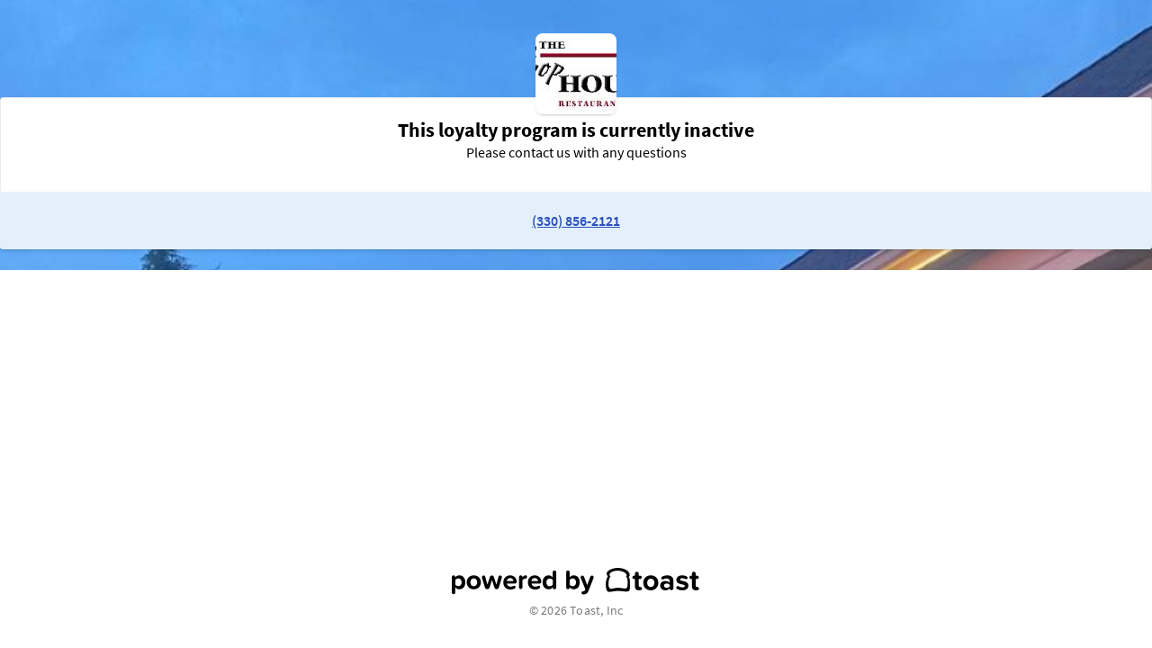

--- FILE ---
content_type: text/html; charset=utf-8
request_url: https://www.toasttab.com/chophouse-warren-9519-e-market-st/rewardsSignup
body_size: 4558
content:
<!DOCTYPE html>
<html xmlns="http://www.w3.org/1999/xhtml" xml:lang="en" lang="en" ng-strict-di>
<head>
    <!-- OneTrust Cookies Consent Notice -->
<script src="https://cdn.cookielaw.org/scripttemplates/otSDKStub.js" type="text/javascript" charset="UTF-8" data-domain-script="018ee27d-bbc4-7442-8da6-e4d459ae3cef"></script>
<script type="text/javascript">
    function OptanonWrapper() {
        // Handle initial consent setup and any direct OptanonWrapper calls
        handleConsentUpdate();
    }
    
    function handleConsentUpdate() {
        const consentData = {
            hasPerformanceConsent: window.OptanonActiveGroups?.includes('C0002') || false,
            hasTargetingConsent: window.OptanonActiveGroups?.includes('C0004') || false,
            hasFunctionalConsent: window.OptanonActiveGroups?.includes('C0003') || false,
            activeGroups: window.OptanonActiveGroups || ''
        };
                
        // Dispatch consent event for child SPAs
        window.dispatchEvent(new CustomEvent('banquetOneTrustConsentUpdate', {
            detail: consentData
        }));
        
        // Update platform vendors
        handlePlatformVendorConsent(consentData);
    }
    
    function handlePlatformVendorConsent(consent) {        
        // Google Analytics/GTM
        if (window.gtag) {
            gtag('consent', 'update', {
                'analytics_storage': consent.hasPerformanceConsent ? 'granted' : 'denied',
                'ad_storage': consent.hasTargetingConsent ? 'granted' : 'denied',
                'ad_user_data': consent.hasTargetingConsent ? 'granted' : 'denied',
                'ad_personalization': consent.hasTargetingConsent ? 'granted' : 'denied'
            });
        }
        
        // Amplitude opt-out
        if (window.amplitude && !consent.hasPerformanceConsent) {
            amplitude.setOptOut(true);
        } else if (window.amplitude && consent.hasPerformanceConsent) {
            amplitude.setOptOut(false);
        }
        
        // DataDog RUM
        if (typeof window.DD_RUM !== 'undefined' && window.DD_RUM.setTrackingConsent) {
            const ddConsent = consent.hasPerformanceConsent ? 'granted' : 'not-granted';
            window.DD_RUM.setTrackingConsent(ddConsent);
        }
        
        // Heap
        if (typeof window.heap !== 'undefined') {
            // Set a simple consent flag that Heap methods can check
            window.heap._consentGranted = consent.hasPerformanceConsent;
        }
        
        // FullStory
        if (typeof window.FS !== 'undefined') {
            if (window.FS.consent) {
                // Use FullStory's built-in consent API (preferred method)
                window.FS.consent(consent.hasPerformanceConsent);
            } else {
                // Fallback to restart/shutdown methods if consent API not available
                if (consent.hasPerformanceConsent) {
                    if (window.FS.restart) window.FS.restart();
                } else {
                    if (window.FS.shutdown) window.FS.shutdown();
                }
            }
        }

        // Tealium
        if (typeof window.utag !== 'undefined') {
            if (window.utag.gdpr) {
                window.utag.gdpr.setConsentValue(consent.hasPerformanceConsent ? 1 : 0);
                window.utag.gdpr.setConsentCategories([
                    consent.hasPerformanceConsent ? 'analytics' : '',
                    consent.hasTargetingConsent ? 'advertising' : '',
                    consent.hasFunctionalConsent ? 'functional' : ''
                ].filter(Boolean));
            }
        }
        
    }
</script>

    <script type="text/plain" class="optanon-category-C0002">
    (function(h,o,u,n,d) {
        h=h[d]=h[d]||{q:[],onReady:function(c){h.q.push(c)}}
        d=o.createElement(u);d.async=1;d.src=n
        n=o.getElementsByTagName(u)[0];n.parentNode.insertBefore(d,n)
    })(window,document,'script','https://www.datadoghq-browser-agent.com/datadog-rum-v3.js','DD_RUM')
    DD_RUM.onReady(function() {
    window.DD_RUM.init({
    clientToken: 'pub060dac664356492dcb3856a3f719cc62',
    applicationId: 'f560ab4c-a844-43fd-8577-c6feaefa967f',
    site: 'datadoghq.com',
    service:'toastweb',
    env:'prod',
    version: 'bob-release-448-6',
    sampleRate: 1,
    allowedTracingOrigins: ['https://www.toasttab.com'],
    trackInteractions: true
});
    })
</script>
    <title>Toast Account</title>
    <meta http-equiv="Content-Type" content="text/html; charset=utf-8"/>
    <link rel="preconnect" href="https://cdn.toasttab.com">

    
    <meta name="viewport" content="width=device-width, initial-scale=1.0" />
                <link rel="shortcut icon" type="image/x-icon" href="https://cdn.toasttab.com/static/42fd6cabe2aa1dc8ad50e0d66f30ce9e3de4aa36/images/favicon.ico" />
<link rel="apple-touch-icon" href="https://cdn.toasttab.com/static/f15a61f3b4ebca72b60a4dca4c813c424f2c2837/images/toast-iphone-icon.png">
<link rel="icon" href="https://cdn.toasttab.com/static/f15a61f3b4ebca72b60a4dca4c813c424f2c2837/images/toast-iphone-icon.png">
    
    <link
  href="https://cdn.toasttab.com/static/c0e87434edc5e023a033280f818516dc5c4d005c/projects/tailwindcss/preflight.min.css"
  rel="stylesheet"
  type="text/css"
/>

    <meta name="importmap-type" content="systemjs-importmap" />

<script type="systemjs-importmap" data-spa-control-import-map>
    {
  "imports" : {
    "banquet-runtime-modules" : "//cdn.toasttab.com/spa/banquet-runtime-modules/main.f32bf8aae8a709824422.js",
    "restaurant-select-dialog-spa" : "//cdn.toasttab.com/spa/restaurant-select-dialog-spa/main.3fb336481264e2291cc5.js",
    "guest-feedback-public-spa" : "//cdn.toasttab.com/spa/guest-feedback-public-spa/main.7554f38a2435f0e6b1ae.js",
    "sso-landing-spa" : "//cdn.toasttab.com/spa/sso-landing-spa/main.5303e76288faff8842ed.js",
    "spa-user-activation" : "//cdn.toasttab.com/spa/spa-user-activation/main.cc42913c82f15c7f73ea.js",
    "oat-oatmeal-tools" : "//cdn.toasttab.com/spa/oat-oatmeal-tools/main.650e745806717cb65e8c.js",
    "loyalty-account-page-spa" : "//cdn.toasttab.com/spa/loyalty-account-page-spa/main.f0878522732ff51b4ec0.js",
    "invoice-pay-web" : "//cdn.toasttab.com/spa/invoice-pay-web/main.f2c078faa518124f7785.js",
    "pre-login-onboarding-spa" : "//cdn.toasttab.com/spa/pre-login-onboarding-spa/main.1ea3c2b11d386ca8500f.js",
    "user-reset-landing-spa" : "//cdn.toasttab.com/spa/user-reset-landing-spa/main.006ff6319ba53102ae1a.js",
    "loyalty-sign-up-page" : "//cdn.toasttab.com/spa/loyalty-sign-up-page/main.924248e7aab524fca2d7.js",
    "hosted-checkout-dev-spa" : "//cdn.toasttab.com/spa/hosted-checkout-dev-spa/main.1d25c7458f81f9c6d20d.js",
    "url-shortener-public-spa" : "//cdn.toasttab.com/spa/url-shortener-public-spa/main.c9d0f9209597653158c9.js",
    "corn-catering-oo-web" : "//cdn.toasttab.com/spa/corn-catering-oo-web/main.ec8503802e821ab4cc07.js",
    "curbside-arrival-spa" : "//cdn.toasttab.com/spa/curbside-arrival-spa/main.644517ad1942b6620f86.js",
    "public-banquet-root" : "//cdn.toasttab.com/spa/public-banquet-root/main.2202c6fd1517103f8bd6.js",
    "loyalty-web" : "//cdn.toasttab.com/spa/loyalty-web/main.1c9c5ebec90f0c3e0c2c.js",
    "membership-guest" : "//cdn.toasttab.com/spa/membership-guest/main.2263bb31460d2864ac06.js",
    "fundraising-public-spa" : "//cdn.toasttab.com/spa/fundraising-public-spa/main.7729b0c5b2792ab264ea.js",
    "customer-financing-ui" : "//cdn.toasttab.com/spa/customer-financing-ui/main.72976359dd98887c9bec.js",
    "react-dom" : "https://cdn.toasttab.com/static/4f692c06eef2bf35ec1e0e9900eb0d4defec930b/projects/scripts/react/18.2.0/system/react-dom.production.min.js",
    "@apollo/client" : "https://cdn.toasttab.com/static/4c11776447cf86c689feb6e0e1db9be09a970216/projects/scripts/@apollo/client/3.7.17/system/@apollo/client.production.min.js",
    "@apollo/client/link/persisted-queries" : "https://cdn.toasttab.com/static/4c11776447cf86c689feb6e0e1db9be09a970216/projects/scripts/@apollo/client/link/persisted-queries/3.7.17/system/@apollo/client/link/persisted-queries.production.min.js",
    "i18next" : "https://cdn.toasttab.com/static/6b2e6d90a870275b3960fd0d45c22b74c552e510/projects/scripts/i18next/23.11.2/i18next.js",
    "react" : "https://cdn.toasttab.com/static/4f692c06eef2bf35ec1e0e9900eb0d4defec930b/projects/scripts/react/18.2.0/system/react.production.min.js",
    "single-spa" : "https://cdn.toasttab.com/static/710aba56a2b0f197f487e51c9b3034539fb3ab07/projects/scripts/single-spa/5.9.4/single-spa.min.js",
    "@sentry/browser" : "https://cdn.toasttab.com/static/1a6ea296f8f88dac419132e6592cfa29fc34550f/projects/scripts/@sentry/browser/7.13.0/system/production.min.js",
    "spa-account-forgot-password" : "//cdn.toasttab.com/spa/spa-account-forgot-password/main.7f66c3ec2b69a38de3dd.js",
    "insights-public-spa" : "//cdn.toasttab.com/spa/insights-public-spa/main.5d1a20ce8dadec91736b.js"
  }
}
</script>



<script src="https://cdn.toasttab.com/static/2623ba5c52e4b8007224e906b00fef77a555b932/projects/scripts/systemjs/6.8.3/system.min.js"></script>
<script src="https://cdn.toasttab.com/static/2623ba5c52e4b8007224e906b00fef77a555b932/projects/scripts/systemjs/6.8.3/extras/named-exports.min.js"></script>

    <script type="text/plain" class="optanon-category-C0004">
    (function(apiKey){
        (function(p,e,n,d,o){var v,w,x,y,z;o=p[d]=p[d]||{};o._q=[];
            v=['initialize','identify','updateOptions','pageLoad'];for(w=0,x=v.length;w<x;++w)(function(m){
                o[m]=o[m]||function(){o._q[m===v[0]?'unshift':'push']([m].concat([].slice.call(arguments,0)));};})(v[w]);
            y=e.createElement(n);y.async=!0;y.src='https://cdn.pendo.io/agent/static/'+apiKey+'/pendo.js';
            z=e.getElementsByTagName(n)[0];z.parentNode.insertBefore(y,z);})(window,document,'script','pendo');

        pendo.initialize({
            ignoreHashRouting: true,
            visitor: {
                id: '',
                full_name: '',
                email: ''
            },
            account: {
                id: '',
                management_group_guid: '',
                name: ''
            }
        });
    })('21d7c162-0d47-4267-4e39-e46c3484c34c');
</script>

    
<script type="text/plain" class="optanon-category-C0002">
window.heapReadyCb=window.heapReadyCb||[],window.heap=window.heap||[],heap.load=function(e,t){window.heap.envId=e,window.heap.clientConfig=t=t||{},window.heap.clientConfig.shouldFetchServerConfig=!1;var a=document.createElement("script");a.type="text/javascript",a.async=!0,a.src="https://cdn.us.heap-api.com/config/"+e+"/heap_config.js";var r=document.getElementsByTagName("script")[0];r.parentNode.insertBefore(a,r);var n=["init","startTracking","stopTracking","track","resetIdentity","identify","getSessionId","getUserId","getIdentity","addUserProperties","addEventProperties","removeEventProperty","clearEventProperties","addAccountProperties","addAdapter","addTransformer","addTransformerFn","onReady","addPageviewProperties","removePageviewProperty","clearPageviewProperties","trackPageview"],i=function(e){return function(){var t=Array.prototype.slice.call(arguments,0);window.heapReadyCb.push({name:e,fn:function(){heap[e]&&heap[e].apply(heap,t)}})}};for(var p=0;p<n.length;p++)heap[n[p]]=i(n[p])};
heap.load("1811500362", {
  eventPropertiesStorage: 'localstorage',
  metadataStorage: 'localstorage'
})
</script>

    <script>
        window.__TOAST_BANQUET_INITIAL_DATA__ = {"session":{},"featureFlags":{"mu-marriott-pilot-restaurant":false,"hot-caribou-sso-activation":false,"dot-fundraising-receipt-lookup":true,"loy-tracking-page-v2":true,"wex-buffet-evolution-theme":true}}
    </script>
</head>
<body>
    
<script type="text/plain" class="optanon-category-C0002">
  window.utag_cfg_ovrd = window.utag_cfg_ovrd || {};
  window.utag_cfg_ovrd.noview = true;
  (function(a,b,c,d) {
      a='//tags.tiqcdn.com/utag/toast/us-user/prod/utag.js';
      b=document;c='script';d=b.createElement(c);d.src=a;
      d.type='text/java'+c;d.async=true;
      a=b.getElementsByTagName(c)[0];a.parentNode.insertBefore(d,a)})();
</script>
    <input id="authenticity-token" type="hidden" value="78dff93569f9e0fbb5a2b100af494e14718c7620">
    <div id="single-spa-application:root"></div>
    <script>
        System.import("public-banquet-root");
    </script>

    <div id="banquetPortalsContainer" data-tw-spa></div>

    <!-- Probably not wanted since it fetches restaurant data from the context -->
<!-- <script src="https://cdn.toasttab.com/bob-release-448-6/javascripts/thirdPartyDataCollectors.js"></script> -->
<!-- What would we want to track in Google Analytics since we don't have the restaurant context -->
<!-- <script src="https://cdn.toasttab.com/bob-release-448-6/javascripts/toast-ganalytics.js"></script> -->
<script>(function(){function c(){var b=a.contentDocument||a.contentWindow.document;if(b){var d=b.createElement('script');d.innerHTML="window.__CF$cv$params={r:'9c61cd5eddcd3cd0',t:'MTc2OTc4NDg0Mi4wMDAwMDA='};var a=document.createElement('script');a.nonce='';a.src='/cdn-cgi/challenge-platform/scripts/jsd/main.js';document.getElementsByTagName('head')[0].appendChild(a);";b.getElementsByTagName('head')[0].appendChild(d)}}if(document.body){var a=document.createElement('iframe');a.height=1;a.width=1;a.style.position='absolute';a.style.top=0;a.style.left=0;a.style.border='none';a.style.visibility='hidden';document.body.appendChild(a);if('loading'!==document.readyState)c();else if(window.addEventListener)document.addEventListener('DOMContentLoaded',c);else{var e=document.onreadystatechange||function(){};document.onreadystatechange=function(b){e(b);'loading'!==document.readyState&&(document.onreadystatechange=e,c())}}}})();</script></body>
</html>


--- FILE ---
content_type: text/css
request_url: https://cdn.toasttab.com/static/c0e87434edc5e023a033280f818516dc5c4d005c/projects/tailwindcss/preflight.min.css
body_size: 1190
content:
/*! normalize.css v8.0.1 | MIT License | github.com/necolas/normalize.css */html{line-height:1.15;-webkit-text-size-adjust:100%}body{margin:0}main{display:block}h1{font-size:2em;margin:.67em 0}hr{box-sizing:content-box;height:0;overflow:visible}pre{font-family:monospace,monospace;font-size:1em}a{background-color:transparent}abbr[title]{border-bottom:none;text-decoration:underline;-webkit-text-decoration:underline dotted;text-decoration:underline dotted}b,strong{font-weight:bolder}code,kbd,samp{font-family:monospace,monospace;font-size:1em}small{font-size:80%}sub,sup{font-size:75%;line-height:0;position:relative;vertical-align:baseline}sub{bottom:-.25em}sup{top:-.5em}img{border-style:none}button,input,optgroup,select,textarea{font-family:inherit;font-size:100%;line-height:1.15;margin:0}button,input{overflow:visible}button,select{text-transform:none}[type=button],[type=reset],[type=submit],button{-webkit-appearance:button}[type=button]::-moz-focus-inner,[type=reset]::-moz-focus-inner,[type=submit]::-moz-focus-inner,button::-moz-focus-inner{border-style:none;padding:0}[type=button]:-moz-focusring,[type=reset]:-moz-focusring,[type=submit]:-moz-focusring,button:-moz-focusring{outline:1px dotted ButtonText}fieldset{padding:.35em .75em .625em}legend{box-sizing:border-box;color:inherit;display:table;max-width:100%;padding:0;white-space:normal}progress{vertical-align:baseline}textarea{overflow:auto}[type=checkbox],[type=radio]{box-sizing:border-box;padding:0}[type=number]::-webkit-inner-spin-button,[type=number]::-webkit-outer-spin-button{height:auto}[type=search]{-webkit-appearance:textfield;outline-offset:-2px}[type=search]::-webkit-search-decoration{-webkit-appearance:none}::-webkit-file-upload-button{-webkit-appearance:button;font:inherit}details{display:block}summary{display:list-item}template{display:none}[hidden]{display:none}blockquote,dd,dl,figure,h1,h2,h3,h4,h5,h6,hr,p,pre{margin:0}button{background-color:transparent;background-image:none}button:focus{outline:1px dotted;outline:5px auto -webkit-focus-ring-color}fieldset{margin:0;padding:0}ol,ul{list-style:none;margin:0;padding:0}html{font-family:Source-Sans-Pro,system-ui,-apple-system,"Helvetica Neue",Arial;line-height:1.5}*,::after,::before{box-sizing:border-box;border-width:0;border-style:solid;border-color:rgba(0,0,0,.12)}hr{border-top-width:1px}img{border-style:solid}textarea{resize:vertical}input::-moz-placeholder,textarea::-moz-placeholder{color:#a0aec0}input:-ms-input-placeholder,textarea:-ms-input-placeholder{color:#a0aec0}input::placeholder,textarea::placeholder{color:#a0aec0}[role=button],button{cursor:pointer}table{border-collapse:collapse}h1,h2,h3,h4,h5,h6{font-size:inherit;font-weight:inherit}a{color:inherit;text-decoration:inherit}button,input,optgroup,select,textarea{padding:0;line-height:inherit;color:inherit}code,kbd,pre,samp{font-family:Menlo,Monaco,Consolas}audio,canvas,embed,iframe,img,object,svg,video{display:block;vertical-align:middle}img,video{max-width:100%;height:auto}@font-face{font-family:Source-Sans-Pro;src:url(https://cdn.toasttab.com/static/273e44f3c591cc61089c4bb7fd21bdd0a6c7c965/fonts/SourceSansPro-Regular.ttf) format("truetype")}@font-face{font-family:Source-Sans-Pro;font-weight:500;src:url(https://cdn.toasttab.com/static/273e44f3c591cc61089c4bb7fd21bdd0a6c7c965/fonts/SourceSansPro-SemiBold.ttf) format("truetype")}@font-face{font-family:Source-Sans-Pro;font-weight:600;src:url(https://cdn.toasttab.com/static/273e44f3c591cc61089c4bb7fd21bdd0a6c7c965/fonts/SourceSansPro-SemiBold.ttf) format("truetype")}@font-face{font-family:Source-Sans-Pro;font-weight:700;src:url(https://cdn.toasttab.com/static/273e44f3c591cc61089c4bb7fd21bdd0a6c7c965/fonts/SourceSansPro-Bold.ttf) format("truetype")}@font-face{font-family:Effra;src:url(https://cdn.toasttab.com/static/273e44f3c591cc61089c4bb7fd21bdd0a6c7c965/fonts/Effra-StdRg.ttf) format("truetype")}@font-face{font-family:Effra;font-weight:500;src:url(https://cdn.toasttab.com/static/273e44f3c591cc61089c4bb7fd21bdd0a6c7c965/fonts/Effra-Medium.ttf) format("truetype")}@font-face{font-family:Effra;font-weight:700;src:url(https://cdn.toasttab.com/static/273e44f3c591cc61089c4bb7fd21bdd0a6c7c965/fonts/Effra-Bold.ttf) format("truetype")}

--- FILE ---
content_type: application/javascript
request_url: https://tags.tiqcdn.com/utag/toast/us-user/prod/utag.js
body_size: 19455
content:
//tealium universal tag - utag.loader ut4.0.202601292015, Copyright 2026 Tealium.com Inc. All Rights Reserved.
var utag_condload=false;window.__tealium_twc_switch=false;try{try{window.utag_data=window.utag_data||{};window.utag_data['dom.url']=document.URL;}catch(e){console.log(e)}}catch(e){console.log(e);}
if(typeof utag=="undefined"&&!utag_condload){var utag={id:"toast.us-user",o:{},sender:{},send:{},rpt:{ts:{a:new Date()}},dbi:[],db_log:[],loader:{q:[],lc:0,f:{},p:0,ol:0,wq:[],lq:[],bq:{},bk:{},rf:0,ri:0,rp:0,rq:[],ready_q:[],sendq:{"pending":0},run_ready_q:function(){for(var i=0;i<utag.loader.ready_q.length;i++){utag.DB("READY_Q:"+i);try{utag.loader.ready_q[i]()}catch(e){utag.DB(e)};}},lh:function(a,b,c){a=""+location.hostname;b=a.split(".");c=(/\.co\.|\.com\.|\.org\.|\.edu\.|\.net\.|\.asn\.|\...\.jp$/.test(a))?3:2;return b.splice(b.length-c,c).join(".");},WQ:function(a,b,c,d,g){utag.DB('WQ:'+utag.loader.wq.length);try{if(utag.udoname&&utag.udoname.indexOf(".")<0){utag.ut.merge(utag.data,window[utag.udoname],0);}
if(utag.cfg.load_rules_at_wait){utag.handler.LR(utag.data);}}catch(e){utag.DB(e)};d=0;g=[];for(a=0;a<utag.loader.wq.length;a++){b=utag.loader.wq[a];b.load=utag.loader.cfg[b.id].load;if(b.load==4){this.f[b.id]=0;utag.loader.LOAD(b.id)}else if(b.load>0){g.push(b);d++;}else{this.f[b.id]=1;}}
for(a=0;a<g.length;a++){utag.loader.AS(g[a]);}
if(d==0){utag.loader.END();}},AS:function(a,b,c,d){utag.send[a.id]=a;if(typeof a.src=='undefined'||!utag.ut.hasOwn(a,'src')){a.src=utag.cfg.path+((typeof a.name!='undefined')?a.name:'ut'+'ag.'+a.id+'.js')}
a.src+=(a.src.indexOf('?')>0?'&':'?')+'utv='+(a.v?utag.cfg.template+a.v:utag.cfg.v);utag.rpt['l_'+a.id]=a.src;b=document;this.f[a.id]=0;if(a.load==2){utag.DB("Attach sync: "+a.src);a.uid=a.id;b.write('<script id="utag_'+a.id+'" src="'+a.src+'"></scr'+'ipt>')
if(typeof a.cb!='undefined')a.cb();}else if(a.load==1||a.load==3){if(b.createElement){c='utag_toast.us-user_'+a.id;if(!b.getElementById(c)){d={src:a.src,id:c,uid:a.id,loc:a.loc}
if(a.load==3){d.type="iframe"};if(typeof a.cb!='undefined')d.cb=a.cb;utag.ut.loader(d);}}}},GV:function(a,b,c){b={};for(c in a){if(a.hasOwnProperty(c)&&typeof a[c]!="function")b[c]=a[c];}
return b},OU:function(tid,tcat,a,b,c,d,f,g){g={};utag.loader.RDcp(g);try{if(typeof g['cp.OPTOUTMULTI']!='undefined'){c=utag.loader.cfg;a=utag.ut.decode(g['cp.OPTOUTMULTI']).split('|');for(d=0;d<a.length;d++){b=a[d].split(':');if(b[1]*1!==0){if(b[0].indexOf('c')==0){for(f in utag.loader.GV(c)){if(c[f].tcat==b[0].substring(1))c[f].load=0;if(c[f].tid==tid&&c[f].tcat==b[0].substring(1))return true;}
if(tcat==b[0].substring(1))return true;}else if(b[0]*1==0){utag.cfg.nocookie=true}else{for(f in utag.loader.GV(c)){if(c[f].tid==b[0])c[f].load=0}
if(tid==b[0])return true;}}}}}catch(e){utag.DB(e)}
return false;},RDdom:function(o){var d=document||{},l=location||{};o["dom.referrer"]=d.referrer;o["dom.title"]=""+d.title;o["dom.domain"]=""+l.hostname;o["dom.query_string"]=(""+l.search).substring(1);o["dom.hash"]=(""+l.hash).substring(1);o["dom.url"]=""+d.URL;o["dom.pathname"]=""+l.pathname;o["dom.viewport_height"]=window.innerHeight||(d.documentElement?d.documentElement.clientHeight:960);o["dom.viewport_width"]=window.innerWidth||(d.documentElement?d.documentElement.clientWidth:960);},RDcp:function(o,b,c,d){b=utag.loader.RC();for(d in b){if(d.match(/utag_(.*)/)){for(c in utag.loader.GV(b[d])){o["cp.utag_"+RegExp.$1+"_"+c]=b[d][c];}}}
for(c in utag.loader.GV((utag.cl&&!utag.cl['_all_'])?utag.cl:b)){if(c.indexOf("utag_")<0&&typeof b[c]!="undefined")o["cp."+c]=b[c];}},RDqp:function(o,a,b,c){a=location.search+(location.hash+'').replace("#","&");if(utag.cfg.lowerqp){a=a.toLowerCase()};if(a.length>1){b=a.substring(1).split('&');for(a=0;a<b.length;a++){c=b[a].split("=");if(c.length>1){o["qp."+c[0]]=utag.ut.decode(c[1])}}}},RDmeta:function(o,a,b,h){a=document.getElementsByTagName("meta");for(b=0;b<a.length;b++){try{h=a[b].name||a[b].getAttribute("property")||"";}catch(e){h="";utag.DB(e)};if(utag.cfg.lowermeta){h=h.toLowerCase()};if(h!=""){o["meta."+h]=a[b].content}}},RDva:function(o){var readAttr=function(o,l){var a="",b;a=localStorage.getItem(l);if(!a||a=="{}")return;b=utag.ut.flatten({va:JSON.parse(a)});utag.ut.merge(o,b,1);}
try{readAttr(o,"tealium_va");readAttr(o,"tealium_va_"+o["ut.account"]+"_"+o["ut.profile"]);}catch(e){utag.DB(e)}},RDut:function(o,a){var t={};var d=new Date();var m=(utag.ut.typeOf(d.toISOString)=="function");o["ut.domain"]=utag.cfg.domain;o["ut.version"]=utag.cfg.v;t["tealium_event"]=o["ut.event"]=a||"view";t["tealium_visitor_id"]=o["ut.visitor_id"]=o["cp.utag_main_v_id"];t["tealium_session_id"]=o["ut.session_id"]=o["cp.utag_main_ses_id"];t["tealium_session_number"]=o["cp.utag_main__sn"];t["tealium_session_event_number"]=o["cp.utag_main__se"];try{t["tealium_datasource"]=utag.cfg.datasource;t["tealium_account"]=o["ut.account"]=utag.cfg.utid.split("/")[0];t["tealium_profile"]=o["ut.profile"]=utag.cfg.utid.split("/")[1];t["tealium_environment"]=o["ut.env"]="prod";}catch(e){utag.DB(e)}
t["tealium_random"]=Math.random().toFixed(16).substring(2);t["tealium_library_name"]="ut"+"ag.js";t["tealium_library_version"]=(utag.cfg.template+"0").substring(2);t["tealium_timestamp_epoch"]=Math.floor(d.getTime()/1000);t["tealium_timestamp_utc"]=(m?d.toISOString():"");d.setHours(d.getHours()-(d.getTimezoneOffset()/60));t["tealium_timestamp_local"]=(m?d.toISOString().replace("Z",""):"");utag.ut.merge(o,t,0);},RDses:function(o,a,c){a=(new Date()).getTime();c=(a+parseInt(utag.cfg.session_timeout))+"";if(!o["cp.utag_main_ses_id"]){o["cp.utag_main_ses_id"]=a+"";o["cp.utag_main__ss"]="1";o["cp.utag_main__se"]="1";o["cp.utag_main__sn"]=(1+parseInt(o["cp.utag_main__sn"]||0))+"";}else{o["cp.utag_main__ss"]="0";o["cp.utag_main__se"]=(1+parseInt(o["cp.utag_main__se"]||0))+"";}
o["cp.utag_main__pn"]=o["cp.utag_main__pn"]||"1";o["cp.utag_main__st"]=c;utag.loader.SC("utag_main",{"_sn":(o["cp.utag_main__sn"]||1),"_se":o["cp.utag_main__se"],"_ss":o["cp.utag_main__ss"],"_st":c,"ses_id":(o["cp.utag_main_ses_id"]||a)+";exp-session","_pn":o["cp.utag_main__pn"]+";exp-session"});},RDpv:function(o){if(typeof utag.pagevars=="function"){utag.DB("Read page variables");utag.pagevars(o);}},RDlocalStorage:function(o){if(utag.cfg.ignoreLocalStorage){return;}
Object.keys(window.localStorage).forEach(function(localStorageKey){o["ls."+localStorageKey]=window.localStorage[localStorageKey];});},RDsessionStorage:function(o){if(utag.cfg.ignoreSessionStorage){return;}
Object.keys(window.sessionStorage).forEach(function(sessionStorageKey){o["ss."+sessionStorageKey]=window.sessionStorage[sessionStorageKey];});},RD:function(o,a){utag.DB("utag.loader.RD");utag.DB(o);utag.loader.RDcp(o);if(!utag.loader.rd_flag){utag.loader.rd_flag=1;o["cp.utag_main_v_id"]=o["cp.utag_main_v_id"]||utag.ut.vi((new Date()).getTime());o["cp.utag_main__pn"]=(1+parseInt(o["cp.utag_main__pn"]||0))+"";utag.loader.SC("utag_main",{"v_id":o["cp.utag_main_v_id"]});utag.loader.RDses(o);}
if(a&&!utag.cfg.noview)utag.loader.RDses(o);utag.loader.RDqp(o);utag.loader.RDmeta(o);utag.loader.RDdom(o);utag.loader.RDut(o,a||"view");utag.loader.RDpv(o);utag.loader.RDva(o);utag.loader.RDlocalStorage(o);utag.loader.RDsessionStorage(o);},RC:function(a,x,b,c,d,e,f,g,h,i,j,k,l,m,n,o,v,ck,cv,r,s,t){o={};b=(""+document.cookie!="")?(document.cookie).split("; "):[];r=/^(.*?)=(.*)$/;s=/^(.*);exp-(.*)$/;t=(new Date()).getTime();for(c=0;c<b.length;c++){if(b[c].match(r)){ck=RegExp.$1;cv=RegExp.$2;}
e=utag.ut.decode(cv);if(typeof ck!="undefined"){if(ck.indexOf("ulog")==0||ck.indexOf("utag_")==0){e=cv.split("$");g=[];j={};for(f=0;f<e.length;f++){try{g=e[f].split(":");if(g.length>2){g[1]=g.slice(1).join(":");}
v="";if((""+g[1]).indexOf("~")==0){h=g[1].substring(1).split("|");for(i=0;i<h.length;i++)h[i]=utag.ut.decode(h[i]);v=h}else v=utag.ut.decode(g[1]);j[g[0]]=v;}catch(er){utag.DB(er)};}
o[ck]={};for(f in utag.loader.GV(j)){if(utag.ut.typeOf(j[f])=="array"){n=[];for(m=0;m<j[f].length;m++){if(j[f][m].match(s)){k=(RegExp.$2=="session")?(typeof j._st!="undefined"?j._st:t-1):parseInt(RegExp.$2);if(k>t)n[m]=(x==0)?j[f][m]:RegExp.$1;}}
j[f]=n.join("|");}else{j[f]=""+j[f];if(j[f].match(s)){k=(RegExp.$2=="session")?(typeof j._st!="undefined"?j._st:t-1):parseInt(RegExp.$2);j[f]=(k<t)?null:(x==0?j[f]:RegExp.$1);}}
if(j[f])o[ck][f]=j[f];}}else if(utag.cl[ck]||utag.cl['_all_']){o[ck]=e}}}
return(a)?(o[a]?o[a]:{}):o;},SC:function(a,b,c,d,e,f,g,h,i,j,k,x,v){if(!a)return 0;if(a=="utag_main"&&utag.cfg.nocookie)return 0;v="";var date=new Date();var exp=new Date();exp.setTime(date.getTime()+(365*24*60*60*1000));x=exp.toGMTString();if(c&&c=="da"){x="Thu, 31 Dec 2009 00:00:00 GMT";}else if(a.indexOf("utag_")!=0&&a.indexOf("ulog")!=0){if(typeof b!="object"){v=b}}else{d=utag.loader.RC(a,0);for(e in utag.loader.GV(b)){f=""+b[e];if(f.match(/^(.*);exp-(\d+)(\w)$/)){g=date.getTime()+parseInt(RegExp.$2)*((RegExp.$3=="h")?3600000:86400000);if(RegExp.$3=="u")g=parseInt(RegExp.$2);f=RegExp.$1+";exp-"+g;}
if(c=="i"){if(d[e]==null)d[e]=f;}else if(c=="d")delete d[e];else if(c=="a")d[e]=(d[e]!=null)?(f-0)+(d[e]-0):f;else if(c=="ap"||c=="au"){if(d[e]==null)d[e]=f;else{if(d[e].indexOf("|")>0){d[e]=d[e].split("|")}
g=(utag.ut.typeOf(d[e])=="array")?d[e]:[d[e]];g.push(f);if(c=="au"){h={};k={};for(i=0;i<g.length;i++){if(g[i].match(/^(.*);exp-(.*)$/)){j=RegExp.$1;}
if(typeof k[j]=="undefined"){k[j]=1;h[g[i]]=1;}}
g=[];for(i in utag.loader.GV(h)){g.push(i);}}
d[e]=g}}else d[e]=f;}
h=new Array();for(g in utag.loader.GV(d)){if(utag.ut.typeOf(d[g])=="array"){for(c=0;c<d[g].length;c++){d[g][c]=encodeURIComponent(d[g][c])}
h.push(g+":~"+d[g].join("|"))}else h.push((g+":").replace(/[\,\$\;\?]/g,"")+encodeURIComponent(d[g]))}
if(h.length==0){h.push("");x=""}
v=(h.join("$"));}
document.cookie=a+"="+v+";path=/;domain="+utag.cfg.domain+";expires="+x+(utag.cfg.secure_cookie?";secure":"");return 1},LOAD:function(a,b,c,d){if(!utag.loader.cfg){return}
if(this.ol==0){if(utag.loader.cfg[a].block&&utag.loader.cfg[a].cbf){this.f[a]=1;delete utag.loader.bq[a];}
for(b in utag.loader.GV(utag.loader.bq)){if(utag.loader.cfg[a].load==4&&utag.loader.cfg[a].wait==0){utag.loader.bk[a]=1;utag.DB("blocked: "+a);}
utag.DB("blocking: "+b);return;}
utag.loader.INIT();return;}
utag.DB('utag.loader.LOAD:'+a);if(this.f[a]==0){this.f[a]=1;if(utag.cfg.noview!=true){if(utag.loader.cfg[a].send){utag.DB("SENDING: "+a);try{if(utag.loader.sendq.pending>0&&utag.loader.sendq[a]){utag.DB("utag.loader.LOAD:sendq: "+a);while(d=utag.loader.sendq[a].shift()){utag.DB(d);utag.sender[a].send(d.event,utag.handler.C(d.data));utag.loader.sendq.pending--;}}else{utag.sender[a].send('view',utag.handler.C(utag.data));}
utag.rpt['s_'+a]=0;}catch(e){utag.DB(e);utag.rpt['s_'+a]=1;}}}
if(utag.loader.rf==0)return;for(b in utag.loader.GV(this.f)){if(this.f[b]==0||this.f[b]==2)return}
utag.loader.END();}},EV:function(a,b,c,d){if(b=="ready"){if(!utag.data){try{utag.cl={'_all_':1};utag.loader.initdata();utag.loader.RD(utag.data);}catch(e){utag.DB(e)};}
if((document.attachEvent||utag.cfg.dom_complete)?document.readyState==="complete":document.readyState!=="loading")setTimeout(c,1);else{utag.loader.ready_q.push(c);var RH;if(utag.loader.ready_q.length<=1){if(document.addEventListener){RH=function(){document.removeEventListener("DOMContentLoaded",RH,false);utag.loader.run_ready_q()};if(!utag.cfg.dom_complete)document.addEventListener("DOMContentLoaded",RH,false);window.addEventListener("load",utag.loader.run_ready_q,false);}else if(document.attachEvent){RH=function(){if(document.readyState==="complete"){document.detachEvent("onreadystatechange",RH);utag.loader.run_ready_q()}};document.attachEvent("onreadystatechange",RH);window.attachEvent("onload",utag.loader.run_ready_q);}}}}else{if(a.addEventListener){a.addEventListener(b,c,false)}else if(a.attachEvent){a.attachEvent(((d==1)?"":"on")+b,c)}}},END:function(b,c,d,e,v,w){if(this.ended){return};this.ended=1;utag.DB("loader.END");b=utag.data;if(utag.handler.base&&utag.handler.base!='*'){e=utag.handler.base.split(",");for(d=0;d<e.length;d++){if(typeof b[e[d]]!="undefined")utag.handler.df[e[d]]=b[e[d]]}}else if(utag.handler.base=='*'){utag.ut.merge(utag.handler.df,b,1);}
utag.rpt['r_0']="t";for(var r in utag.loader.GV(utag.cond)){utag.rpt['r_'+r]=(utag.cond[r])?"t":"f";}
utag.rpt.ts['s']=new Date();v=utag.cfg.path;w=v.indexOf(".tiqcdn.");if(w>0&&b["cp.utag_main__ss"]==1&&!utag.cfg.no_session_count)utag.ut.loader({src:v.substring(0,v.indexOf("/ut"+"ag/")+6)+"tiqapp/ut"+"ag.v.js?a="+utag.cfg.utid+(utag.cfg.nocookie?"&nocookie=1":"&cb="+(new Date).getTime()),id:"tiqapp"})
if(utag.cfg.noview!=true)utag.handler.RE('view',b,"end");utag.handler.INIT();}},DB:function(a,b){if(utag.cfg.utagdb===false){return;}else if(typeof utag.cfg.utagdb=="undefined"){b=document.cookie+'';utag.cfg.utagdb=((b.indexOf('utagdb=true')>=0)?true:false);}
if(utag.cfg.utagdb===true){var t;if(utag.ut.typeOf(a)=="object"){t=utag.handler.C(a)}else{t=a}
utag.db_log.push(t);try{if(!utag.cfg.noconsole)console.log(t)}catch(e){}}},RP:function(a,b,c){if(typeof a!='undefined'&&typeof a.src!='undefined'&&a.src!=''){b=[];for(c in utag.loader.GV(a)){if(c!='src')b.push(c+'='+escape(a[c]))}
this.dbi.push((new Image()).src=a.src+'?utv='+utag.cfg.v+'&utid='+utag.cfg.utid+'&'+(b.join('&')))}},view:function(a,c,d){return this.track({event:'view',data:a||{},cfg:{cb:c,uids:d}})},link:function(a,c,d){return this.track({event:'link',data:a||{},cfg:{cb:c,uids:d}})},track:function(a,b,c,d,e){a=a||{};if(typeof a=="string"){a={event:a,data:b||{},cfg:{cb:c,uids:d}}}
for(e in utag.loader.GV(utag.o)){utag.o[e].handler.trigger(a.event||"view",a.data||a,a.cfg||{cb:b,uids:c})}
a.cfg=a.cfg||{cb:b};if(typeof a.cfg.cb=="function")a.cfg.cb();return true},handler:{base:"",df:{},o:{},send:{},iflag:0,INIT:function(a,b,c){utag.DB('utag.handler.INIT');if(utag.initcatch){utag.initcatch=0;return}
this.iflag=1;a=utag.loader.q.length;if(a>0){utag.DB("Loader queue");for(b=0;b<a;b++){c=utag.loader.q[b];utag.handler.trigger(c.a,c.b,c.c)}}
},test:function(){return 1},LR:function(b){utag.DB("Load Rules");for(var d in utag.loader.GV(utag.cond)){utag.cond[d]=false;}
utag.DB(b);utag.loader.loadrules(b);utag.DB(utag.cond);utag.loader.initcfg();utag.loader.OU();for(var r in utag.loader.GV(utag.cond)){utag.rpt['r_'+r]=(utag.cond[r])?"t":"f";}},RE:function(a,b,c,d,e,f,g){if(c!="alr"&&!this.cfg_extend){return 0;}
utag.DB("RE: "+c);if(c=="alr")utag.DB("All Tags EXTENSIONS");utag.DB(b);if(typeof this.extend!="undefined"){g=0;for(d=0;d<this.extend.length;d++){try{e=0;if(typeof this.cfg_extend!="undefined"){f=this.cfg_extend[d];if(typeof f.count=="undefined")f.count=0;if(f[a]==0||(f.once==1&&f.count>0)||f[c]==0){e=1}else{if(f[c]==1){g=1};f.count++}}
if(e!=1){this.extend[d](a,b);utag.rpt['ex_'+d]=0}}catch(er){utag.DB(er);utag.rpt['ex_'+d]=1;utag.ut.error({e:er.message,s:utag.cfg.path+'utag.js',l:d,t:'ge'});}}
utag.DB(b);return g;}},trigger:function(a,b,c,d,e,f){utag.DB('trigger:'+a+(c&&c.uids?":"+c.uids.join(","):""));b=b||{};utag.DB(b);if(!this.iflag){utag.DB("trigger:called before tags loaded");for(d in utag.loader.f){if(!(utag.loader.f[d]===1))utag.DB('Tag '+d+' did not LOAD')}
utag.loader.q.push({a:a,b:utag.handler.C(b),c:c});return;}
utag.ut.merge(b,this.df,0);utag.loader.RD(b,a);utag.cfg.noview=false;function sendTag(a,b,d){try{if(typeof utag.sender[d]!="undefined"){utag.DB("SENDING: "+d);utag.sender[d].send(a,utag.handler.C(b));utag.rpt['s_'+d]=0;}else if(utag.loader.cfg[d].load!=2){utag.loader.sendq[d]=utag.loader.sendq[d]||[];utag.loader.sendq[d].push({"event":a,"data":utag.handler.C(b)});utag.loader.sendq.pending++;utag.loader.AS({id:d,load:1});}}catch(e){utag.DB(e)}}
if(c&&c.uids){this.RE(a,b,"alr");for(f=0;f<c.uids.length;f++){d=c.uids[f];if(!utag.loader.OU(utag.loader.cfg[d].tid)){sendTag(a,b,d);}}}else if(utag.cfg.load_rules_ajax){this.RE(a,b,"blr");this.LR(b);this.RE(a,b,"alr");for(f=0;f<utag.loader.cfgsort.length;f++){d=utag.loader.cfgsort[f];if(utag.loader.cfg[d].load&&utag.loader.cfg[d].send){sendTag(a,b,d);}}}else{this.RE(a,b,"alr");for(d in utag.loader.GV(utag.sender)){sendTag(a,b,d);}}
this.RE(a,b,"end");},C:function(a,b,c){b={};for(c in utag.loader.GV(a)){if(utag.ut.typeOf(a[c])=="array"){b[c]=a[c].slice(0)}else{b[c]=a[c]}}
return b}},ut:{pad:function(a,b,c,d){a=""+((a-0).toString(16));d='';if(b>a.length){for(c=0;c<(b-a.length);c++){d+='0'}}return""+d+a},vi:function(t,a,b){if(!utag.v_id){a=this.pad(t,12);b=""+Math.random();a+=this.pad(b.substring(2,b.length),16);try{a+=this.pad((navigator.plugins.length?navigator.plugins.length:0),2);a+=this.pad(navigator.userAgent.length,3);a+=this.pad(document.URL.length,4);a+=this.pad(navigator.appVersion.length,3);a+=this.pad(screen.width+screen.height+parseInt((screen.colorDepth)?screen.colorDepth:screen.pixelDepth),5)}catch(e){utag.DB(e);a+="12345"};utag.v_id=a;}
return utag.v_id},hasOwn:function(o,a){return o!=null&&Object.prototype.hasOwnProperty.call(o,a)},isEmptyObject:function(o,a){for(a in o){if(utag.ut.hasOwn(o,a))return false}
return true},isEmpty:function(o){var t=utag.ut.typeOf(o);if(t=="number"){return isNaN(o)}else if(t=="boolean"){return false}else if(t=="string"){return o.length===0}else return utag.ut.isEmptyObject(o)},typeOf:function(e){return({}).toString.call(e).match(/\s([a-zA-Z]+)/)[1].toLowerCase();},flatten:function(o){var a={};function r(c,p){if(Object(c)!==c||utag.ut.typeOf(c)=="array"){a[p]=c;}else{if(utag.ut.isEmptyObject(c)){}else{for(var d in c){r(c[d],p?p+"."+d:d);}}}}
r(o,"");return a;},merge:function(a,b,c,d){if(c){for(d in utag.loader.GV(b)){a[d]=b[d]}}else{for(d in utag.loader.GV(b)){if(typeof a[d]=="undefined")a[d]=b[d]}}},decode:function(a,b){b="";try{b=decodeURIComponent(a)}catch(e){utag.DB(e)};if(b==""){b=unescape(a)};return b},encode:function(a,b){b="";try{b=encodeURIComponent(a)}catch(e){utag.DB(e)};if(b==""){b=escape(a)};return b},error:function(a,b,c){if(typeof utag_err!="undefined"){utag_err.push(a)}},loader:function(o,a,b,c,l,m){utag.DB(o);a=document;if(o.type=="iframe"){m=a.getElementById(o.id);if(m&&m.tagName=="IFRAME"){m.parentNode.removeChild(m);}
b=a.createElement("iframe");o.attrs=o.attrs||{};utag.ut.merge(o.attrs,{"height":"1","width":"1","style":"display:none"},0);}else if(o.type=="img"){utag.DB("Attach img: "+o.src);b=new Image();}else{b=a.createElement("script");b.language="javascript";b.type="text/javascript";b.async=1;b.charset="utf-8";}
if(o.id){b.id=o.id};for(l in utag.loader.GV(o.attrs)){b.setAttribute(l,o.attrs[l])}
b.setAttribute("src",o.src);if(typeof o.cb=="function"){if(b.addEventListener){b.addEventListener("load",function(){o.cb()},false);}else{b.onreadystatechange=function(){if(this.readyState=='complete'||this.readyState=='loaded'){this.onreadystatechange=null;o.cb()}};}}
if(typeof o.error=="function"){utag.loader.EV(b,"error",o.error);}
if(o.type!="img"){l=o.loc||"head";c=a.getElementsByTagName(l)[0];if(c){utag.DB("Attach to "+l+": "+o.src);if(l=="script"){c.parentNode.insertBefore(b,c);}else{c.appendChild(b)}}}}}};utag.o['toast.us-user']=utag;utag.cfg={template:"ut4.49.",load_rules_ajax:true,load_rules_at_wait:false,lowerqp:false,noconsole:false,session_timeout:1800000,readywait:0,noload:0,domain:utag.loader.lh(),datasource:"##UTDATASOURCE##".replace("##"+"UTDATASOURCE##",""),secure_cookie:("##UTSECURECOOKIE##".replace("##"+"UTSECURECOOKIE##","")==="true")?true:false,path:"//tags.tiqcdn.com/utag/toast/us-user/prod/",utid:"toast/us-user/202601292015",ignoreSessionStorage:false,ignoreLocalStorage:false};utag.cfg.v=utag.cfg.template+"202601292015";utag.cond={105:0,10:0,111:0,112:0,114:0,118:0,119:0,122:0,123:0,12:0,26:0,27:0,28:0,34:0,36:0,38:0,40:0,42:0,43:0,44:0,46:0,49:0,4:0,51:0,52:0,53:0,54:0,55:0,56:0,57:0,58:0,62:0,64:0,69:0,72:0,73:0,76:0,81:0,82:0,83:0,84:0,88:0,90:0,92:0,94:0,96:0,9:0};utag.pagevars=function(ud){ud=ud||utag.data;try{ud['js_page.product_category']=product_category}catch(e){utag.DB(e)};};utag.loader.initdata=function(){try{utag.data=(typeof utag_data!='undefined')?utag_data:{};utag.udoname='utag_data';}catch(e){utag.data={};utag.DB('idf:'+e);}};utag.loader.loadrules=function(_pd,_pc){var d=_pd||utag.data;var c=_pc||utag.cond;for(var l in utag.loader.GV(c)){switch(l){case'10':try{c[10]|=(d['dom.pathname'].toString().toLowerCase()=='/restaurants/admin/home'.toLowerCase())}catch(e){utag.DB(e)};break;case'105':try{c[105]|=(d['dom.pathname']=='/restaurants/admin/takeout-delivery/homepage')}catch(e){utag.DB(e)};break;case'111':try{c[111]|=(d['dom.pathname'].toString().indexOf('/restaurants/admin/labor')>-1)}catch(e){utag.DB(e)};break;case'112':try{c[112]|=(d['dom.pathname'].toString().indexOf('/restaurants/admin/reports/tip')>-1)}catch(e){utag.DB(e)};break;case'114':try{c[114]|=(d['dom.url'].toString().indexOf('/restaurants/admin/reports/home#labor-time-entries')>-1)}catch(e){utag.DB(e)};break;case'118':try{c[118]|=(d['dom.pathname'].toString().indexOf('/restaurants/admin/sites/app')>-1)}catch(e){utag.DB(e)};break;case'119':try{c[119]|=(d['dom.pathname'].toString().indexOf('/restaurants/admin/ads')>-1&&d['dom.query_string'].toString().indexOf('review')>-1)}catch(e){utag.DB(e)};break;case'12':try{c[12]|=(d['dom.url'].toString().toLowerCase().indexOf('capital/landing'.toLowerCase())>-1)||(d['dom.pathname'].toString().indexOf('/restaurants/admin/financial-products')>-1)}catch(e){utag.DB(e)};break;case'122':try{c[122]|=(d['dom.pathname']=='/restaurants/admin/ads')}catch(e){utag.DB(e)};break;case'123':try{c[123]|=(d['dom.pathname'].toString().indexOf('/onboarding/ordering-integrations/skipthedishes')>-1)}catch(e){utag.DB(e)};break;case'26':try{c[26]|=(d['dom.pathname'].toString().toLowerCase().indexOf('capital'.toLowerCase())>-1)}catch(e){utag.DB(e)};break;case'27':try{c[27]|=(d['dom.pathname'].toString().toLowerCase().indexOf('shop'.toLowerCase())>-1)}catch(e){utag.DB(e)};break;case'28':try{c[28]|=(typeof d['user_agent']!='undefined'&&d['user_agent'].toString().toLowerCase().indexOf('DatadogSynthetics'.toLowerCase())>-1)||(typeof d['user_agent']!='undefined'&&d['user_agent'].toString().toLowerCase().indexOf('headlesschrome'.toLowerCase())>-1)}catch(e){utag.DB(e)};break;case'34':try{c[34]|=(d['dom.pathname'].toString().toLowerCase().indexOf('invoices'.toLowerCase())>-1)}catch(e){utag.DB(e)};break;case'36':try{c[36]|=(d['dom.url'].toString().toLowerCase().indexOf('restaurants/admin/business-insurance'.toLowerCase())>-1)}catch(e){utag.DB(e)};break;case'38':try{c[38]|=(d['dom.url'].toString().indexOf('restaurants/admin/reports/home#labor-summary')>-1)}catch(e){utag.DB(e)};break;case'4':try{c[4]|=(typeof d['dom.domain']!='undefined'&&d['dom.domain'].toString().toLowerCase().indexOf('dev.eng.toastteam.com'.toLowerCase())>-1)}catch(e){utag.DB(e)};break;case'40':try{c[40]|=(d['dom.pathname'].toString().indexOf('restaurants/admin/booking')>-1)}catch(e){utag.DB(e)};break;case'42':try{c[42]|=(d['dom.url'].toString().indexOf('/restaurants/admin/onlineordering')>-1)}catch(e){utag.DB(e)};break;case'43':try{c[43]|=(d['dom.url'].toString().indexOf('setup')>-1)}catch(e){utag.DB(e)};break;case'44':try{c[44]|=(d['dom.url'].toString().indexOf('/restaurants/admin/sites/dashboard/')>-1)}catch(e){utag.DB(e)};break;case'46':try{c[46]|=(d['dom.url'].toString().indexOf('internal-tools/toastmenuimport')>-1)}catch(e){utag.DB(e)};break;case'49':try{c[49]|=(d['dom.url'].toString().indexOf('/restaurants/admin/guest/homepage')>-1)}catch(e){utag.DB(e)};break;case'51':try{c[51]|=(d['dom.url'].toString().indexOf('community.toasttab.com')>-1)}catch(e){utag.DB(e)};break;case'52':try{c[52]|=(d['dom.pathname'].toString().indexOf('/onboarding/toast-delivery-service/about')>-1)}catch(e){utag.DB(e)};break;case'53':try{c[53]|=(d['dom.pathname'].toString().indexOf('/restaurants/admin/loyaltyprogram')>-1)}catch(e){utag.DB(e)};break;case'54':try{c[54]|=(d['dom.pathname'].toString().indexOf('/restaurants/admin/marketing')>-1)}catch(e){utag.DB(e)};break;case'55':try{c[55]|=(d['dom.pathname'].toString().indexOf('/restaurants/admin/giftcards/configure')>-1)}catch(e){utag.DB(e)};break;case'56':try{c[56]|=(d['dom.pathname'].toString().indexOf('/restaurants/admin/reports/guest')>-1)}catch(e){utag.DB(e)};break;case'57':try{c[57]|=(d['dom.pathname'].toString().indexOf('/restaurants/admin/offers')>-1)}catch(e){utag.DB(e)};break;case'58':try{c[58]|=(d['dom.domain'].toString().indexOf('community-stage.toasttab.com')>-1)}catch(e){utag.DB(e)};break;case'62':try{c[62]|=(d['dom.pathname'].toString().indexOf('/restaurants/admin/sites/editor')>-1)}catch(e){utag.DB(e)};break;case'64':try{c[64]|=(d['dom.pathname'].toString().indexOf('/restaurants/admin/marketing/createCampaign/automated')>-1)}catch(e){utag.DB(e)};break;case'69':try{c[69]|=(d['dom.pathname'].toString().indexOf('onboarding/ordering-integrations')>-1)}catch(e){utag.DB(e)};break;case'72':try{c[72]|=(d['dom.pathname'].toString().indexOf('doordash/activate')>-1)}catch(e){utag.DB(e)};break;case'73':try{c[73]|=(d['dom.pathname']=='/restaurants/admin/insights')}catch(e){utag.DB(e)};break;case'76':try{c[76]|=(d['dom.pathname'].toString().indexOf('/restaurants/admin/payroll-demo')>-1)}catch(e){utag.DB(e)};break;case'81':try{c[81]|=(d['dom.pathname'].toString().indexOf('/restaurants/admin/trial/catering/confirm')>-1)}catch(e){utag.DB(e)};break;case'82':try{c[82]|=(d['dom.pathname'].toString().indexOf('/restaurants/admin/integrations/homepage')>-1)}catch(e){utag.DB(e)};break;case'83':try{c[83]|=(d['dom.pathname'].toString().indexOf('/restaurants/admin/FoH/homepage')>-1)}catch(e){utag.DB(e)};break;case'84':try{c[84]|=(d['dom.pathname'].toString().indexOf('/restaurants/admin/integrations/add-integrations')>-1)}catch(e){utag.DB(e)};break;case'88':try{c[88]|=(d['dom.pathname'].toString().indexOf('/restaurants/admin/tips-manager')>-1)}catch(e){utag.DB(e)};break;case'9':try{c[9]|=(d['dom.url'].toString().indexOf('toasttab.com/restaurants/admin')>-1)}catch(e){utag.DB(e)};break;case'90':try{c[90]|=(d['dom.pathname'].toString().indexOf('/restaurants/admin/discover')>-1)}catch(e){utag.DB(e)};break;case'92':try{c[92]|=(d['dom.pathname'].toString().indexOf('/restaurants/admin/discover/payroll')>-1)}catch(e){utag.DB(e)};break;case'94':try{c[94]|=(d['dom.pathname'].toString().indexOf('/restaurants/admin/discover/catering')>-1)}catch(e){utag.DB(e)};break;case'96':try{c[96]|=(d['dom.pathname'].toString().indexOf('/restaurants/admin/discover/tables')>-1)}catch(e){utag.DB(e)};break;}}};utag.pre=function(){utag.loader.initdata();utag.pagevars();try{utag.loader.RD(utag.data)}catch(e){utag.DB(e)};utag.loader.loadrules();};utag.loader.GET=function(){utag.cl={'_all_':1};utag.pre();utag.handler.extend=[function(a,b){try{if(b['ut.event'].toString().toLowerCase()=='view'.toLowerCase()){if(utag?.runonce?.ext){delete utag.runonce.ext['13'];delete utag.runonce.ext['18'];delete utag.runonce.ext['19'];delete utag.runonce.ext['20'];delete utag.runonce.ext['21'];delete utag.runonce.ext['22'];delete utag.runonce.ext['23'];delete utag.runonce.ext['28'];delete utag.runonce.ext['29'];delete utag.runonce.ext['31'];delete utag.runonce.ext['32'];}}}catch(e){utag.DB(e)}},function(a,b){try{if(1){try{b['user_agent']=window.navigator.userAgent;}catch(e){}}}catch(e){utag.DB(e);}},function(a,b){try{if(1){utag.data.event_timestamp=Date.now();}}catch(e){utag.DB(e)}},function(a,b){try{utag.runonce=utag.runonce||{};utag.runonce.ext=utag.runonce.ext||{};if(typeof utag.runonce.ext[11]=='undefined'){utag.runonce.ext[11]=1;if(1){var collectTagID=4;var asRandomCheckAttrID='5026';var checkDLE=function(data){window.utag.tealium_dle_calls++;if(utag.sender[collectTagID]&&window.utag&&window.utag.as_random_check){if(data&&data.current_visit&&data.current_visit.metrics&&data.current_visit.metrics[asRandomCheckAttrID]&&window.utag.as_random_check==data.current_visit.metrics[asRandomCheckAttrID]){utag.loader.SC("utag_main",{"dleUpToDate":true+";exp-session"});clearTimeout(utag.sender[collectTagID].enrichTimeoutPointer);window.utag.tealium_dle_state='ready';if(typeof(window.tealium_dle_ready)=='function'){window.tealium_dle_ready(true);}}else{if(window.utag.tealium_dle_calls>=utag.sender[collectTagID].enrichment_polling-1){window.utag.tealium_dle_state='gave up';if(typeof(window.tealium_dle_ready)=='function'){window.tealium_dle_ready(false);}}}}};var p;if(typeof window.tealium_enrichment=='function'){p=window.tealium_enrichment;}
window.tealium_enrichment=function(data){checkDLE(data);if(p){return p.apply(this,arguments);}};}}}catch(e){utag.DB(e)}},function(a,b){try{if(b['dom.pathname'].toString().indexOf('shop')>-1){const cartData=JSON.parse(sessionStorage.getItem("cart-state"));const cartKey=JSON.parse(sessionStorage.getItem("cartKey"));if(cartKey){b.cart_id=cartKey.cartId;b.cart_expiration_timestamp=cartKey.expiration;}
if(cartData){b.cart_type=cartData.cartType;b.cart_software_product_id=[]
b.cart_software_product_price=[]
b.cart_software_product_quantity=[]
b.cart_software_product_name=[]
b.cart_hardware_product_id=[]
b.cart_hardware_product_price=[]
b.cart_hardware_product_quantity=[]
b.cart_hardware_product_name=[]
b.cart_install_product_id=[]
b.cart_install_product_price=[]
b.cart_install_product_quantity=[]
b.cart_install_product_name=[]
b.cart_total_hardware_value=0
b.cart_total_hardware_items=0
b.cart_total_software_value=parseFloat(cartData.subtotal.recurring).toFixed(2)||0
b.cart_total_software_items=0
b.cart_total_install_value=0
b.cart_total_install_items=0
b.cart_total_value=parseFloat(cartData.subtotal.initial).toFixed(2)||0
b.cart_total_items=0
b.destination_location=[]
b.destination_product=[]
cartData.cart.items.forEach(item=>{if(item.product_type==="software"){const itemValue=item.price*item.quantity;if(!b.cart_software_product_id)b.cart_software_product_id=[];if(!b.cart_software_product_price)b.cart_software_product_price=[];if(!b.cart_software_product_quantity)b.cart_software_product_quantity=[];if(!b.cart_software_product_name)b.cart_software_product_name=[];b.cart_software_product_id.push(item.sku);b.cart_software_product_price.push(item.price);b.cart_software_product_quantity.push(item.quantity);b.cart_software_product_name.push(item.display_name);if(!b.cart_total_software_items)b.cart_total_software_items=0;b.cart_total_software_items+=item.quantity;}else if(item.product_type==="hardware"){const itemValue=item.price*item.quantity;if(!b.cart_hardware_product_id)b.cart_hardware_product_id=[];if(!b.cart_hardware_product_price)b.cart_hardware_product_price=[];if(!b.cart_hardware_product_quantity)b.cart_hardware_product_quantity=[];if(!b.cart_hardware_product_name)b.cart_hardware_product_name=[];b.cart_hardware_product_id.push(item.sku);b.cart_hardware_product_price.push(item.price);b.cart_hardware_product_quantity.push(item.quantity);b.cart_hardware_product_name.push(item.display_name);if(!b.cart_total_hardware_value)b.cart_total_hardware_value=0;if(!b.cart_total_hardware_items)b.cart_total_hardware_items=0;b.cart_total_hardware_value+=itemValue;b.cart_total_hardware_items+=item.quantity;}else if(item.product_type==="install"){const itemValue=item.price*item.quantity;if(!b.cart_install_product_id)b.cart_install_product_id=[];if(!b.cart_install_product_price)b.cart_install_product_price=[];if(!b.cart_install_product_quantity)b.cart_install_product_quantity=[];if(!b.cart_install_product_name)b.cart_install_product_name=[];b.cart_install_product_id.push(item.sku);b.cart_install_product_price.push(item.price);b.cart_install_product_quantity.push(item.quantity);b.cart_install_product_name.push(item.display_name);if(!b.cart_total_install_value)b.cart_total_install_value=0;if(!b.cart_total_install_items)b.cart_total_install_items=0;b.cart_total_install_value+=itemValue;b.cart_total_install_items+=item.quantity;}});b.cart_total_items=b.cart_total_hardware_items+b.cart_total_install_items+b.cart_total_software_items;if(cartData.bundles&&Array.isArray(cartData.bundles)){b.destination_location=[];b.destination_product=[];cartData.bundles.forEach(bundle=>{const locationId=bundle.locationId;bundle.cart.items.forEach(item=>{b.destination_location.push(locationId);b.destination_product.push(item.display_name);});});}}}}catch(e){utag.DB(e)}},function(a,b){try{if(1){if(b.user_guid){sessionStorage.setItem("tealium_user_guid",b.user_guid)}else if(!b.user_guid){if(sessionStorage.getItem("tealium_user_guid")){b.user_guid=sessionStorage.getItem("tealium_user_guid")}}
if(b.location_guid){sessionStorage.setItem("tealium_location_guid",b.location_guid)}else if(!b.location_guid){if(sessionStorage.getItem("tealium_location_guid")){b.location_guid=sessionStorage.getItem("tealium_location_guid")}}
if(b.international_location_country){sessionStorage.setItem("tealium_international_location_country",b.international_location_country)}else if(!b.international_location_country){if(sessionStorage.getItem("tealium_international_location_country")){b.international_location_country=sessionStorage.getItem("tealium_international_location_country")}}}}catch(e){utag.DB(e)}},function(a,b,c,d,e,f,g){if(1){d=b['dom.url'];if(typeof d=='undefined')return;c=[{'handheld-pos/01t3c000006XoHfAAK':'Toast Go® 2'},{'software-services/xtraCHEF':'xtraCHEF by Toast'},{'software-services/01tC0000004h3GPIAY':'Toast Payroll'},{'software-services/01t4W00000Hh2k7QAB':'Toast Catering & Events'},{'software-services/01t4W00000D9b7sQAB':'Toast Websites'},{'software-services/01t4W00000Eh4OJQAZ':'Toast Tips Manager'},{'software-services/01t4W00000Hh2jxQAB':'Restaurant Retail'},{'software-services/01t4W00000B3a0vQAB':'Toast Tables'},{'software-services/01tC0000004iZTUIA2':'Toast Partner Connect'},{'software-services/01t3c000002n11WAAQ':'Toast Mobile Order & Pay'},{'software-services/01t3c000006KVvLAAW':'Toast Delivery Services'},{'software-services/01t4W00000B3M0jQAF':'Scheduling Pro (Sling by Toast)'},{'software-services/01tC0000004QaG2IAK':'Loyalty'},{'software-services/01t4W00000B3M0tQAF':'Hotel PMS Integration'},{'software-services/01tC0000004QVMpIAO':'Gift Cards Module'},{'software-services/01t3c000006KK5pAAG':'Email Marketing'},{'software-services/SUITE-3PO':'3PO'},{'software-services/01tC0000004QVMuIAO':'Toast Online Ordering'},{'software-services/marketing-suite':'Marketing Suite'},{'software-services/01t3c000006XVsCAAW':'Toast Tutor Package'},{'software-services/team-management-suite':'Team Management Suite'},{'software-services/digital-storefront-suite':'Digital Storefront'},{'software-services/01t4W00000BUsQwQAL':'Toast Pay Card and PayOut'},{'software-services/toast-now':'Toast Now'},{'software-services/01tC0000005xqpQIAQ':'Grubhub Integration'},{'software-services/01t3c000005ZPLjAAO':'DoorDash Integration'},{'software-services/01t4W00000BUU1iQAH':'Uber Eats Integration'},{'test-kitchen/Text%20to%20Pay':'Text to Pay'},{'test-kitchen/Pre-authorized%20Tabs%20for%20Toast%20Tables':'Pre-authorized Tabs for Toast Tables'},{'software-services/01t4W00000BUvOHQA1':'Toast Tips Manager'},{'test-kitchen/TPI':'Toast POS Improvements Early Access Program'},{'test-kitchen/Toast%20Credit%20Card':'Toast Credit Card'},{'software-services/restaurant-management-suite':'Restaurant Management Suite'},{'test-kitchen/menu-item-upsell-gfd':'Menu-item Upsell on the GFD'},{'software-services/01t4W00000JFtu6QAD':'Menu Refresh'},{'test-kitchen/toast-balance-account':'Toast Balance Account'},{'test-kitchen/hiring-labs':'Hiring Labs'},{'test-kitchen/01t4W00000Hh8K6QAJ':'Toast Books'},{'test-kitchen/toast-ads-manager':'Toast Ads Manager'},{'test-kitchen/product-mix-reporting':'New Product Mix Reporting'},{'software-services/credit-card-surcharging':'Credit Card Surcharging'},{'/customers/shop/handheld-pos/01tPV000006Eu5JYAS':'Toast Go® 3'},{'/customers/shop/software-services/additional-monthly-texts':'Additional Monthly Texts'}];var m=false;for(e=0;e<c.length;e++){for(f in utag.loader.GV(c[e])){if(d.toString().indexOf(f)>-1){b['product_name']=c[e][f];m=true};};if(m)break};}},function(a,b,c,d,e,f,g){if(1){d=b['dom.url'];if(typeof d=='undefined')return;c=[{'products/01t3c000006XoHfAAK':'Toast Go® 2'},{'products/xtraCHEF':'xtraCHEF by Toast'},{'products/01tC0000004h3GPIAY':'Toast Payroll'},{'products/01t4W00000Hh2k7QAB':'Toast Catering & Events'},{'products/01t4W00000D9b7sQAB':'Toast Websites'},{'products/01t4W00000Eh4OJQAZ':'Toast Tips Manager'},{'products/01t4W00000Hh2jxQAB':'Restaurant Retail'},{'products/01t4W00000B3a0vQAB':'Toast Tables'},{'products/01tC0000004iZTUIA2':'Toast Partner Connect'},{'products/01t3c000002n11WAAQ':'Toast Mobile Order & Pay'},{'products/01t3c000006KVvLAAW':'Toast Delivery Services'},{'products/01t4W00000B3M0jQAF':'Scheduling Pro (Sling by Toast)'},{'products/01tC0000004QaG2IAK':'Loyalty'},{'products/01t4W00000B3M0tQAF':'Hotel PMS Integration'},{'products/01tC0000004QVMpIAO':'Gift Cards Module'},{'products/01t3c000006KK5pAAG':'Email Marketing'},{'products/SUITE-3PO':'3PO'},{'products/01tC0000004QVMuIAO':'Toast Online Ordering'},{'products/marketing-suite':'Marketing Suite'},{'products/01t3c000006XVsCAAW':'Toast Tutor Package'},{'products/team-management-suite':'Team Management Suite'},{'products/digital-storefront-suite':'Digital Storefront'},{'products/01t4W00000BUsQwQAL':'Toast Pay Card and PayOut'},{'products/toast-now':'Toast Now'},{'products/01tC0000005xqpQIAQ':'Grubhub Integration'},{'products/01t3c000005ZPLjAAO':'DoorDash Integration'},{'products/01t4W00000BUU1iQAH':'Uber Eats Integration'},{'products/Text%20to%20Pay':'Text to Pay'},{'products/Pre-authorized%20Tabs%20for%20Toast%20Tables':'Pre-authorized Tabs for Toast Tables'},{'products/01t4W00000BUvOHQA1':'Toast Tips Manager'},{'products/TPI':'Toast POS Improvements Early Access Program'},{'products/Toast%20Credit%20Card':'Toast Credit Card'},{'products/restaurant-management-suite':'Restaurant Management Suite'},{'products/menu-item-upsell-gfd':'Menu-item Upsell on the GFD'},{'products/01t4W00000JFtu6QAD':'Menu Refresh'},{'products/toast-balance-account':'Toast Balance Account'},{'products/hiring-labs':'Hiring Labs'},{'products/01t4W00000Hh8K6QAJ':'Toast Books'},{'products/toast-ads-manager':'Toast Ads Manager'},{'products/product-mix-reporting':'New Product Mix Reporting'},{'products/credit-card-surcharging':'Credit Card Surcharging'}];var m=false;for(e=0;e<c.length;e++){for(f in utag.loader.GV(c[e])){if(d.toString().indexOf(f)>-1){b['product_name']=c[e][f];m=true};};if(m)break};}},function(a,b,c,d,e,f,g){if(1){d=b['dom.pathname'];if(typeof d=='undefined')return;c=[{'/onboarding/toast-delivery-service/about':'Toast Delivery Service Onboarding'},{'/restaurants/admin/guest/homepage':'Guest Engagement'},{'/restaurants/admin/giftcards/configure':'Gift Card Setup'},{'/restaurants/admin/loyaltyprogram/onboarding':'Loyalty Program Onboarding'},{'/restaurants/admin/loyaltyprogram':'Loyalty Program Settings'},{'/restaurants/admin/marketing':'Email Marketing'},{'/restaurants/admin/marketing/createCampaign/automated':'Email Marketing Automated Campaign Selector'},{'/restaurants/admin/reports/guest':'Guestbook'},{'/restaurants/admin/offers/recommended':'Offers Dashboard'},{'/restaurants/admin/invoices/events/settings':'Catering Orders Settings'},{'/restaurants/admin/invoices/events':'Catering Orders'},{'/restaurants/admin/invoices/leads':'Catering Leads'},{'/restaurants/admin/invoices/calendar':'Catering Calendar'},{'/restaurants/admin/capital/landing':'Capital Dashboard'},{'/restaurants/admin/financial-products':'Financial Products'},{'/restaurants/admin/onlineordering':'Online Ordering'},{'/setup/online-ordering/ordering-settings':'Online Ordering Settings'},{'/restaurants/admin/capital':'Toast Capital Dashboard'},{'/restaurants/admin/booking/config':'Toast Tables Overview'},{'/restaurants/admin/booking/config/settings/profile':'Toast Tables Settings'},{'/restaurants/admin/sites/dashboard':'Websites Dashboard'},{'/onboarding/ordering-integrations/doordash/menu-selection':'DoorDash Menu Selection'},{'/onboarding/ordering-integrations/doordash/price-increase':'DoorDash Price Increase'},{'/onboarding/ordering-integrations/doordash/contract':'DoorDash Contract'},{'/onboarding/ordering-integrations/ubereats/menu-selection':'UberEats Menu Selection'},{'/onboarding/ordering-integrations/ubereats/price-increase':'UberEats Price Increase'},{'/onboarding/ordering-integrations/ubereats/contract':'UberEats Contract'},{'/onboarding/ordering-integrations/grubhub/menu-selection':'GrubHub Menu Selection'},{'/onboarding/ordering-integrations/grubhub/price-increase':'GrubHub Price Increase'},{'/onboarding/ordering-integrations/grubhub/contract':'GrubHub Contract'},{'/restaurants/admin/insights':'Benchmarking Lite'},{'/restaurants/admin/payroll-demo':'Payroll Demo'},{'/restaurants/admin/FoH/homepage':'Front of House'},{'/restaurants/admin/trial/catering/confirm':'Catering & Events Trial Confirm'},{'/restaurants/admin/integrations/add-integrations':'Add Integrations'},{'/restaurants/admin/integrations/homepage':'Integrations Homepage'},{'/restaurants/admin/discover/payroll':'Payroll Discovery'},{'/restaurants/admin/discover/tables':'Toast Tables Discovery'},{'/restaurants/admin/discover/catering':'Catering & Events Discovery'},{'/customers/shop/discovery':'Toast Shop Discovery Hub'},{'/restaurants/admin/takeout-delivery/homepage':'Takeout & delivery Homepage'},{'/customers/shop/checkout':'Toast Shop Checkout'},{'/restaurants/admin/labor':'Labor'},{'/restaurants/admin/reports/tip':'Tips Report'},{'/restaurants/admin/tips-manager':'Tips Manager'},{'/restaurants/admin/sites/app':'Branded Mobile App'},{'/onboarding/ordering-integrations/skipthedishes/menu-selection':'Skip The Dishes Menu Selection'},{'/onboarding/ordering-integrations/skipthedishes/price-increase':'Skip The Dishes Price Increase'},{'/onboarding/ordering-integrations/skipthedishes/contract':'Skip The Dishes Contract'}];var m=false;for(e=0;e<c.length;e++){for(f in utag.loader.GV(c[e])){if(d==f){b['page_name']=c[e][f];m=true};};if(m)break};}},function(a,b){b['previous_page_name']=b['cp.utag_main__prevpage'];utag.loader.SC('utag_main',{'_prevpage':b['normalized_path']+';exp-1h'})},function(a,b){try{utag.runonce=utag.runonce||{};utag.runonce.ext=utag.runonce.ext||{};if(typeof utag.runonce.ext[75]=='undefined'){if((utag.cond[49])){(function(cssSelector,runOnce,trackingEvent,dataLayer){document.body.addEventListener("mousedown",function tealiumMeCb(event){try{var element=event.target;if(cssSelector){if(element.matches(cssSelector)){tealiumToCb(event,element);}}else{tealiumToCb(event,element);}
function tealiumToCb(event,element){var data={"tealium_event":"Click","event_subtype":"Guest Engagement Recommendation Card Click","user_guid":utag.data["user_guid"],"location_guid":utag.data["location_guid"],"page_name":utag.data["page_name"],"iq_event_id":"dom_events_75",};if(runOnce){document.body.removeEventListener("mousedown",tealiumMeCb);}
utag.track(trackingEvent,data);};}catch(e){utag.DB(e);}});})("div.flex-1, div.h-full.flex, div.px-6.md\\:px-8.py-6, div.flex.items-center.justify-between.pb-1, p.type-large.text-default.font-semibold.pb2, p.type-default.text-secondary, a[data-testid^='mhss-recommendation”], div.flex.flex-col-reverse, div.flex-1.flex.flex-col.justify-between.items-start.pt-4.pt-5.pb-8, div.flex.flex-col.gap-3, p.type-default.text-default.flex.items-center.gap-1, p.text-default.type-headline-5, p.type-default.text-secondary, div.mt-6.type-default.font-semibold.text-white.bg-primary-75.hover\\:bg-primary-100.rounded-lg.flex.items-end.gap-2.py-3.pl-6.pr-4, div.flex-1.flex.items-end.justify-center, div.mb-6.md\\:mb-12.flex.flex-col.gap-4",false,"link");utag.runonce.ext[75]=1;}}}catch(e){utag.DB(e)}},function(a,b){try{if(typeof b['va.properties.6214']!='undefined'&&b['va.properties.6214']!=''){document.cookie="has_user_guid="+'true'+";path=/;domain="+utag.cfg.domain+";expires="+(function(){var d=new Date();d.setTime(d.getTime()+(365*864e5));return d.toGMTString();})()+"";b['cp.has_user_guid']='true';}}catch(e){utag.DB(e);}},function(a,b){try{if(1){b['toast_community_page_type']=b['meta.og:type']}}catch(e){utag.DB(e);}},function(a,b){try{utag.loader.SC('utag_main',{'last_event_ts':b['va.current_visit.properties.7011']+';exp-session'});b['cp.utag_main_last_event_ts']=b['va.current_visit.properties.7011'];}catch(e){utag.DB(e);}}];utag.handler.cfg_extend=[{"end":0,"id":"24","bwq":0,"alr":0,"blr":1},{"blr":1,"alr":0,"bwq":0,"id":"35","end":0},{"end":0,"id":"134","bwq":0,"alr":0,"blr":1},{"blr":0,"alr":1,"bwq":0,"id":"11","end":0},{"id":"52","bwq":0,"end":0,"blr":0,"alr":1},{"alr":1,"blr":0,"end":0,"id":"54","bwq":0},{"alr":1,"blr":0,"end":0,"bwq":0,"id":"59"},{"end":0,"bwq":0,"id":"95","alr":1,"blr":0},{"id":"67","bwq":0,"end":0,"blr":0,"alr":1},{"alr":1,"blr":0,"end":0,"id":"82","bwq":0},{"alr":1,"blr":0,"end":0,"id":"75","bwq":0},{"alr":1,"blr":0,"end":0,"bwq":0,"id":"92"},{"end":0,"bwq":0,"id":"94","alr":1,"blr":0},{"id":"81","bwq":0,"end":1,"blr":0,"alr":0}];if(utag.gdpr){var consentEnabled=false;var preferencesEnabled=false;var doNotSellEnabled=false;utag.gdpr.doNotSell=utag.gdpr.doNotSell||{};utag.gdpr.preferences_prompt=utag.gdpr.preferences_prompt||{};utag.gdpr.consent_prompt=utag.gdpr.consent_prompt||{};utag.gdpr.applyConsentState=function(){var enforcementMode=utag.gdpr.getEnforcementMode();if(enforcementMode==='none')return;utag.DB('Consent Manager: Applying consent');try{var i,lc=utag.loader.cfg,cs=utag.gdpr.getConsentState(),ot=utag.gdpr.omittedTags||{};if(typeof cs==='number'){if((utag.gdpr.consent_prompt.isEnabled&&parseInt(cs)!==1)||((!consentEnabled&&preferencesEnabled&&enforcementMode==='opt-in')&&(parseInt(cs)===-1||parseInt(cs)===0))){utag.DB('Consent Manager: Setting all tags to off');for(i in utag.loader.GV(lc)){if(typeof ot[i]==='undefined'){lc[i].load=0;}}}}else if(((utag.gdpr.consent_prompt.isEnabled||utag.gdpr.preferences_prompt.isEnabled)||(!consentEnabled&&preferencesEnabled))&&enforcementMode==='opt-in'){utag.DB('Consent Manager: Partial Consent');for(i in utag.loader.GV(lc)){if(typeof ot[i]==='undefined'){if(lc[i].tcat>0&&cs[lc[i].tcat-1].ct!='1'){lc[i].load=0;}}}}var btl=utag.gdpr.dns?utag.gdpr.dns.getBlockedDnsTagLookup():null;utag.DB('Consent Manager: Do Not Sell Tags');if(enforcementMode==='opt-out'&&btl){for(i in utag.loader.GV(lc)){if(parseInt(btl[i])===1){lc[i].load=0;}}}try{if(window.tealiumConsentRegister&&window.tealiumConsentRegister.currentDecision===null){var cookieValues=utag.gdpr.getCookieValues();var hasDnsCookie=typeof cookieValues.dns==='string';var hasConsentCookie=typeof cookieValues.consent==='string';var decisionType=(enforcementMode==='opt-in'&&hasConsentCookie)||(enforcementMode==='opt-out'&&hasDnsCookie)?'explicit':'implicit';var decision=(decisionType==='implicit'&&enforcementMode==='opt-in')?[]:utag.gdpr.getSelectedCategories();decision.unshift('always_on');decision.type=decisionType;window.tealiumConsentRegister.addConsentDecision(decision);}}catch(e){utag.DB(e);}}catch(e){utag.DB(e);}};utag.gdpr.promptEnabledSetting=function(){if(!utag.gdpr.dr&&(utag.cfg.readywait||utag.cfg.waittimer)){utag.gdpr.dr=1;return;}utag.gdpr.consent_prompt.wasInitiallyEnabled=consentEnabled;utag.gdpr.preferences_prompt.wasInitiallyEnabled=preferencesEnabled;utag.gdpr.doNotSell.wasInitiallyEnabled=doNotSellEnabled;if(consentEnabled===true&&!(1)){utag.gdpr.consent_prompt.isEnabled=false;}if(preferencesEnabled===true&&(consentEnabled===true&&!(1))){utag.gdpr.preferences_prompt.isEnabled=false;}if(doNotSellEnabled===true&&!(1)){utag.gdpr.doNotSell.isEnabled=false;}if(preferencesEnabled===true&&consentEnabled===false&&!(1)){utag.gdpr.preferences_prompt.isEnabled=true;}};var splitGdprModules=false;if(typeof utag.gdpr.getEnforcementMode!=='function'){splitGdprModules=true;}utag.gdpr.getEnforcementMode=function(){utag.gdpr.promptEnabledSetting();var optInModulesAreActive=(utag.gdpr.consent_prompt&&utag.gdpr.consent_prompt.isEnabled===true);var optOutModuleIsActive=(utag.gdpr.doNotSell&&utag.gdpr.doNotSell.isEnabled===true);var optInPreferencesOnly=(!optInModulesAreActive&&!utag.gdpr.consent_prompt.wasInitiallyEnabled&&utag.gdpr.preferences_prompt.wasInitiallyEnabled&&!optOutModuleIsActive)||(splitGdprModules&&utag.gdpr.preferences_prompt&&utag.gdpr.preferences_prompt.wasInitiallyEnabled);var enforcementMode='opt-in';if(optOutModuleIsActive&&!optInModulesAreActive)enforcementMode='opt-out';if(!optOutModuleIsActive&&optInPreferencesOnly)enforcementMode='opt-in';if(!optOutModuleIsActive&&!optInModulesAreActive&&!optInPreferencesOnly)enforcementMode='none';return enforcementMode;};}utag.loader.initcfg=function(){utag.loader.cfg={"13":{load:4,send:((utag.cond[9])),v:202411081734,wait:0,tid:1202},"4":{load:(((utag.cond[10]||utag.cond[27]||utag.cond[73]||utag.cond[26]||utag.cond[34]||utag.cond[40]||utag.cond[38]||utag.cond[44]||utag.cond[114]||utag.cond[111]||utag.cond[84]||utag.cond[43]||utag.cond[42]||utag.cond[46]||utag.cond[36]||utag.cond[81]||utag.cond[49]||utag.cond[51]||utag.cond[52]||utag.cond[53]||utag.cond[54]||utag.cond[55]||utag.cond[56]||utag.cond[57]||utag.cond[62]||utag.cond[12]||utag.cond[69]||utag.cond[58]||utag.cond[51]||utag.cond[76]||utag.cond[82]||utag.cond[83]||utag.cond[112]||utag.cond[88]||utag.cond[90]||utag.cond[105]||utag.cond[118]||utag.cond[119]||utag.cond[122]||utag.cond[123])&&!(utag.cond[28]||utag.cond[4]))),send:1,v:202601221629,wait:1,tid:20064}};utag.loader.cfgsort=["13","4"];if(utag.gdpr&&utag.gdpr.getEnforcementMode()==='opt-in'){Object.keys(utag.loader.cfg).forEach(function(tagId){if(utag.loader.cfg[tagId].tcat===16){utag.DB('Consent Manager: Removing uncategorized tag from utag.loader.cfg in opt-in mode: '+tagId);delete utag.loader.cfg[tagId];utag.loader.cfgsort=utag.loader.cfgsort.filter(function(id){return id!==tagId;});}})}}
utag.loader.initcfg();}
if(typeof utag_cfg_ovrd!='undefined'){for(utag._i in utag.loader.GV(utag_cfg_ovrd))utag.cfg[utag._i]=utag_cfg_ovrd[utag._i]};utag.loader.PINIT=function(a,b,c){utag.DB("Pre-INIT");if(utag.cfg.noload){return;}
try{this.GET();if(utag.handler.RE('view',utag.data,"blr")){utag.handler.LR(utag.data);}}catch(e){utag.DB(e)};a=this.cfg;c=0;for(b in this.GV(a)){if(a[b].block==1||(a[b].load>0&&(typeof a[b].src!='undefined'&&a[b].src!=''))){a[b].block=1;c=1;this.bq[b]=1;}}
if(c==1){for(b in this.GV(a)){if(a[b].block){a[b].id=b;if(a[b].load==4)a[b].load=1;a[b].cb=function(){var d=this.uid;utag.loader.cfg[d].cbf=1;utag.loader.LOAD(d)};this.AS(a[b]);}}}
if(c==0)this.INIT();};utag.loader.INIT=function(a,b,c,d,e){utag.DB('utag.loader.INIT');if(this.ol==1)return-1;else this.ol=1;if(utag.cfg.noview!=true)utag.handler.RE('view',utag.data,"alr");utag.rpt.ts['i']=new Date();d=this.cfgsort;for(a=0;a<d.length;a++){e=d[a];b=this.cfg[e];b.id=e;if(b.block!=1){if(utag.loader.bk[b.id]||((utag.cfg.readywait||utag.cfg.noview)&&b.load==4)){this.f[b.id]=0;utag.loader.LOAD(b.id)}else if(b.wait==1&&utag.loader.rf==0){utag.DB('utag.loader.INIT: waiting '+b.id);this.wq.push(b)
this.f[b.id]=2;}else if(b.load>0){utag.DB('utag.loader.INIT: loading '+b.id);this.lq.push(b);this.AS(b);}}}
if(this.wq.length>0)utag.loader.EV('','ready',function(a){if(utag.loader.rf==0){utag.DB('READY:utag.loader.wq');utag.loader.rf=1;utag.loader.WQ();}});else if(this.lq.length>0)utag.loader.rf=1;else if(this.lq.length==0)utag.loader.END();return 1};utag.loader.EV('','ready',function(a){if(utag.loader.efr!=1){utag.loader.efr=1;try{try{if((typeof utag.data['dom.url']!='undefined'&&utag.data['dom.url'].toString().toLowerCase().indexOf('central.toasttab.com'.toLowerCase())>-1)){var monitor=setInterval(intervals,100);function intervals(){var elem=document.activeElement;if(elem&&elem.tagName=='IFRAME'&&elem.src&&elem.src.indexOf("play.vidyard.com")>-1){utag.link({tealium_event:'vidyard iframe click',iframe_src:elem.src});clearInterval(monitor);monitor=setInterval(exitIframe.bind(null,elem),100);}}
function exitIframe(iframe){var elem=document.activeElement;if((elem&&elem.tagName!='IFRAME')||(elem&&elem!=iframe)){clearInterval(monitor);monitor=setInterval(intervals,100);}}}}catch(e){utag.DB(e)}}catch(e){utag.DB(e)};try{try{if((utag.cond[26])){(function(cssSelector,runOnce,trackingEvent,dataLayer){document.body.addEventListener("mousedown",function tealiumMeCb(event){try{var element=event.target;if(cssSelector){if(element.matches(cssSelector)){tealiumToCb(event,element);}}else{tealiumToCb(event,element);}
function tealiumToCb(event,element){var data={"tealium_event":"Toast Capital Application","step_name":"Started Loan Application","step_number":"3","iq_event_id":"dom_events_18",};if(runOnce){document.body.removeEventListener("mousedown",tealiumMeCb);}
utag.track(trackingEvent,data);};}catch(e){utag.DB(e);}});})("button[data-web-analytics-id='cyoa-loan-form-apply-button'],button[data-web-analytics-id='cyoa-loan-form-apply-button'] span, button[data-web-analytics-id='cyoa-loan-form-apply-button']>span>i>svg>path,button[data-web-analytics-id='cyoa-loan-form-apply-button']>span>i>svg",false,"link");}}catch(e){utag.DB(e)}}catch(e){utag.DB(e)};try{try{if((utag.cond[76])){(function(cssSelector,runOnce,trackingEvent,dataLayer){document.body.addEventListener("mousedown",function tealiumMeCb(event){try{var element=event.target;if(cssSelector){if(element.matches(cssSelector)){tealiumToCb(event,element);}}else{tealiumToCb(event,element);}
function tealiumToCb(event,element){var data={"tealium_event":"Click","event_subtype":"Toast Web Payroll Demo","user_guid":utag.data["user_guid"],"location_guid":utag.data["location_guid"],"page_name":utag.data["page_name"],"iq_event_id":"dom_events_96",};if(runOnce){document.body.removeEventListener("mousedown",tealiumMeCb);}
utag.track(trackingEvent,data);};}catch(e){utag.DB(e);}});})("button[data-testid='buttons-6'],button[data-testid='buttons-6'] span, button[data-testid='buttons-6']>span>i>svg>path,button[data-testid='buttons-6']>span>i>svg, #\\:r1m\\: > div > div.flex.items-center.justify-end.flex-none.h-auto.p-4.md\\:p-6.box-border.-mb-6.space-x-4.md\\:space-x-2.flex-row > div > button.type-default.no-underline.text-center.inline-flex.items-center.transition.ease-in-out.duration-200.py-0.font-semibold.h-12.md\\:h-10.min-h-12.md\\:min-h-10.px-6.md\\:px-4.justify-center.btn-primary.focus-visible\\:shadow-focus.outline-none.cursor-pointer.min-w-button, #\\:r1m\\: > div > div.flex.items-center.justify-end.flex-none.h-auto.p-4.md\\:p-6.box-border.-mb-6.space-x-4.md\\:space-x-2.flex-row > div > button.type-default.no-underline.text-center.inline-flex.items-center.transition.ease-in-out.duration-200.py-0.font-semibold.h-12.md\\:h-10.min-h-12.md\\:min-h-10.px-6.md\\:px-4.justify-center.btn-primary.focus-visible\\:shadow-focus.outline-none.cursor-pointer.min-w-button > span",false,"link");}}catch(e){utag.DB(e)}}catch(e){utag.DB(e)};try{try{if((utag.cond[42])){(function(cssSelector,runOnce,trackingEvent,dataLayer){document.body.addEventListener("mousedown",function tealiumMeCb(event){try{var element=event.target;if(cssSelector){if(element.matches(cssSelector)){tealiumToCb(event,element);}}else{tealiumToCb(event,element);}
function tealiumToCb(event,element){var data={"tealium_event":"Click","event_subtype":"Select a Device Online Ordering Config","user_guid":utag.data["user_guid"],"location_guid":utag.data["location_guid"],"page_name":utag.data["page_name"],"iq_event_id":"dom_events_68",};if(runOnce){document.body.removeEventListener("mousedown",tealiumMeCb);}
utag.track(trackingEvent,data);};}catch(e){utag.DB(e);}});})("button[class='btn btn-primary'], button[class='btn btn-primary'] span,button[class='btn btn-primary']>span>i>svg>path,button[class='btn btn-primary']>span>i>svg",false,"link");}}catch(e){utag.DB(e)}}catch(e){utag.DB(e)};try{try{if((utag.cond[84])){(function(cssSelector,runOnce,trackingEvent,dataLayer){document.body.addEventListener("mousedown",function tealiumMeCb(event){try{var element=event.target;if(cssSelector){if(element.matches(cssSelector)){tealiumToCb(event,element);}}else{tealiumToCb(event,element);}
function tealiumToCb(event,element){var data={"tealium_event":"Click","event_subtype":"Integrations Buy Now","user_guid":utag.data["user_guid"],"location_guid":utag.data["location_guid"],"page_name":utag.data["page_name"],"iq_event_id":"dom_events_103",};if(runOnce){document.body.removeEventListener("mousedown",tealiumMeCb);}
utag.track(trackingEvent,data);};}catch(e){utag.DB(e);}});})("a[data-testid='integrations_buy_now_button'], a[data-testid='integrations_buy_now_button'] span",false,"link");}}catch(e){utag.DB(e)}}catch(e){utag.DB(e)};try{try{if((utag.cond[83])){(function(cssSelector,runOnce,trackingEvent,dataLayer){document.body.addEventListener("mousedown",function tealiumMeCb(event){try{var element=event.target;if(cssSelector){if(element.matches(cssSelector)){tealiumToCb(event,element);}}else{tealiumToCb(event,element);}
function tealiumToCb(event,element){var data={"tealium_event":"Click","event_subtype":"Front of House Demo Request","page_name":utag.data["page_name"],"user_guid":utag.data["user_guid"],"location_guid":utag.data["location_guid"],"iq_event_id":"dom_events_104",};if(runOnce){document.body.removeEventListener("mousedown",tealiumMeCb);}
utag.track(trackingEvent,data);};}catch(e){utag.DB(e);}});})("button[data-testid='RequestADemoButton'],button[data-testid='RequestADemoButton'] span, button[data-testid='RequestADemoButton']>span>i>svg>path,button[data-testid='RequestADemoButton']>span>i>svg",false,"link");}}catch(e){utag.DB(e)}}catch(e){utag.DB(e)};try{try{if((utag.cond[72])){(function(cssSelector,runOnce,trackingEvent,dataLayer){document.body.addEventListener("mousedown",function tealiumMeCb(event){try{var element=event.target;if(cssSelector){if(element.matches(cssSelector)){tealiumToCb(event,element);}}else{tealiumToCb(event,element);}
function tealiumToCb(event,element){var data={"tealium_event":"Click","event_subtype":"DoorDash Enable Integration","page_name":utag.data["page_name"],"user_guid":utag.data["user_guid"],"location_guid":utag.data["location_guid"],"iq_event_id":"dom_events_90",};if(runOnce){document.body.removeEventListener("mousedown",tealiumMeCb);}
utag.track(trackingEvent,data);};}catch(e){utag.DB(e);}});})("button[data-testid='activate-integration-button'],button[data-testid='activate-integration-button'] span, button[data-testid='activate-integration-button']>span>i>svg>path,button[data-testid='activate-integration-button']>span>i>svg",false,"link");}}catch(e){utag.DB(e)}}catch(e){utag.DB(e)};try{try{if((utag.cond[81])){(function(cssSelector,runOnce,trackingEvent,dataLayer){document.body.addEventListener("mousedown",function tealiumMeCb(event){try{var element=event.target;if(cssSelector){if(element.matches(cssSelector)){tealiumToCb(event,element);}}else{tealiumToCb(event,element);}
function tealiumToCb(event,element){var data={"tealium_event":"Click","event_subtype":"Catering & Events Start Free Trial","user_guid":utag.data["user_guid"],"location_guid":utag.data["location_guid"],"page_name":utag.data["page_name"],"iq_event_id":"dom_events_105",};if(runOnce){document.body.removeEventListener("mousedown",tealiumMeCb);}
utag.track(trackingEvent,data);};}catch(e){utag.DB(e);}});})("button[data-testid='buttons-0'], button[data-testid='buttons-0'] span,button[data-testid='buttons-0']>span>i>svg>path,button[data-testid='buttons-0']>span>i>svg",false,"link");}}catch(e){utag.DB(e)}}catch(e){utag.DB(e)};try{try{if((utag.cond[42])){(function(cssSelector,runOnce,trackingEvent,dataLayer){document.body.addEventListener("mousedown",function tealiumMeCb(event){try{var element=event.target;if(cssSelector){if(element.matches(cssSelector)){tealiumToCb(event,element);}}else{tealiumToCb(event,element);}
function tealiumToCb(event,element){var data={"tealium_event":"Click","event_subtype":"Save Online Ordering Config","user_guid":utag.data["user_guid"],"location_guid":utag.data["location_guid"],"page_name":utag.data["page_name"],"iq_event_id":"dom_events_69",};if(runOnce){document.body.removeEventListener("mousedown",tealiumMeCb);}
utag.track(trackingEvent,data);};}catch(e){utag.DB(e);}});})("a[id='save-btn'], a[id='save-btn'] span",false,"link");}}catch(e){utag.DB(e)}}catch(e){utag.DB(e)};try{try{if((utag.cond[88])){(function(cssSelector,runOnce,trackingEvent,dataLayer){document.body.addEventListener("mousedown",function tealiumMeCb(event){try{var element=event.target;if(cssSelector){if(element.matches(cssSelector)){tealiumToCb(event,element);}}else{tealiumToCb(event,element);}
function tealiumToCb(event,element){var data={"tealium_event":"Click","event_subtype":"Toast Web Tips Manager Demo Request","user_guid":utag.data["user_guid"],"location_guid":utag.data["location_guid"],"page_name":utag.data["page_name"],"iq_event_id":"dom_events_106",};if(runOnce){document.body.removeEventListener("mousedown",tealiumMeCb);}
utag.track(trackingEvent,data);};}catch(e){utag.DB(e);}});})("button[data-testid='buttons-6'], button[data-testid='buttons-6'] span,button[data-testid='buttons-6']>span>i>svg>path,button[data-testid='buttons-6']>span>i>svg, #\\:r1m\\: > div > div.flex.items-center.justify-end.flex-none.h-auto.p-4.md\\:p-6.box-border.-mb-6.space-x-4.md\\:space-x-2.flex-row > div > button.type-default.no-underline.text-center.inline-flex.items-center.transition.ease-in-out.duration-200.py-0.font-semibold.h-12.md\\:h-10.min-h-12.md\\:min-h-10.px-6.md\\:px-4.justify-center.btn-primary.focus-visible\\:shadow-focus.outline-none.cursor-pointer.min-w-button, #\\:r1m\\: > div > div.flex.items-center.justify-end.flex-none.h-auto.p-4.md\\:p-6.box-border.-mb-6.space-x-4.md\\:space-x-2.flex-row > div > button.type-default.no-underline.text-center.inline-flex.items-center.transition.ease-in-out.duration-200.py-0.font-semibold.h-12.md\\:h-10.min-h-12.md\\:min-h-10.px-6.md\\:px-4.justify-center.btn-primary.focus-visible\\:shadow-focus.outline-none.cursor-pointer.min-w-button > span",false,"link");}}catch(e){utag.DB(e)}}catch(e){utag.DB(e)};try{try{if((utag.cond[62])){(function(cssSelector,runOnce,trackingEvent,dataLayer){document.body.addEventListener("mousedown",function tealiumMeCb(event){try{var element=event.target;if(cssSelector){if(element.matches(cssSelector)){tealiumToCb(event,element);}}else{tealiumToCb(event,element);}
function tealiumToCb(event,element){var data={"tealium_event":"Click","event_subtype":"Websites Editor Config Save","user_guid":utag.data["user_guid"],"location_guid":utag.data["location_guid"],"page_name":utag.data["page_name"],"iq_event_id":"dom_events_73",};if(runOnce){document.body.removeEventListener("mousedown",tealiumMeCb);}
utag.track(trackingEvent,data);};}catch(e){utag.DB(e);}});})("button[data-testid='buttons-21'], button[data-testid='buttons-21'] span,button[data-testid='buttons-21']>span>i>svg>path,button[data-testid='buttons-21']>span>i>svg",false,"link");}}catch(e){utag.DB(e)}}catch(e){utag.DB(e)};try{try{if((utag.cond[92])){(function(cssSelector,runOnce,trackingEvent,dataLayer){document.body.addEventListener("mousedown",function tealiumMeCb(event){try{var element=event.target;if(cssSelector){if(element.matches(cssSelector)){tealiumToCb(event,element);}}else{tealiumToCb(event,element);}
function tealiumToCb(event,element){var data={"tealium_event":"Click","event_subtype":"Payroll Discovery Demo Request","user_guid":utag.data["user_guid"],"location_guid":utag.data["location_guid"],"page_name":utag.data["page_name"],"iq_event_id":"dom_events_107",};if(runOnce){document.body.removeEventListener("mousedown",tealiumMeCb);}
utag.track(trackingEvent,data);};}catch(e){utag.DB(e);}});})("button[data-testid='buttons-3'],button[data-testid='buttons-3'] span, button[data-testid='buttons-3']>span>i>svg>path,button[data-testid='buttons-3']>span>i>svg, #\\:r1r\\: > div > div.flex.items-center.justify-end.flex-none.h-auto.p-4.md\\:p-6.box-border.-mb-6.space-x-4.md\\:space-x-2.flex-row > div > button.type-default.no-underline.text-center.min-w-button.inline-flex.items-center.transition.ease-in-out.duration-200.py-0.font-semibold.h-12.md\\:h-10.min-h-12.md\\:min-h-10.px-6.md\\:px-4.justify-center.btn-primary.focus-visible\\:shadow-focus.outline-none.cursor-pointer, #\\:r1r\\: > div > div.flex.items-center.justify-end.flex-none.h-auto.p-4.md\\:p-6.box-border.-mb-6.space-x-4.md\\:space-x-2.flex-row > div > button.type-default.no-underline.text-center.min-w-button.inline-flex.items-center.transition.ease-in-out.duration-200.py-0.font-semibold.h-12.md\\:h-10.min-h-12.md\\:min-h-10.px-6.md\\:px-4.justify-center.btn-primary.focus-visible\\:shadow-focus.outline-none.cursor-pointer > span",false,"link");}}catch(e){utag.DB(e)}}catch(e){utag.DB(e)};try{try{if((utag.cond[27])){(function(cssSelector,runOnce,trackingEvent,dataLayer){document.body.addEventListener("mousedown",function tealiumMeCb(event){try{var element=event.target;if(cssSelector){if(element.matches(cssSelector)){tealiumToCb(event,element);}}else{tealiumToCb(event,element);}
function tealiumToCb(event,element){var data={"tealium_event":"Toast Shop Request Demo","product_name":utag.data["product_name"],"iq_event_id":"dom_events_38",};if(runOnce){document.body.removeEventListener("mousedown",tealiumMeCb);}
utag.track(trackingEvent,data);};}catch(e){utag.DB(e);}});})("button[data-testid='contact-us-button'],button[data-testid='contact-us-button'] span, button[data-testid='contact-us-button']>span>i>svg>path,button[data-testid='contact-us-button']>span>i>svg",false,"link");}}catch(e){utag.DB(e)}}catch(e){utag.DB(e)};try{try{if((utag.cond[94])){(function(cssSelector,runOnce,trackingEvent,dataLayer){document.body.addEventListener("mousedown",function tealiumMeCb(event){try{var element=event.target;if(cssSelector){if(element.matches(cssSelector)){tealiumToCb(event,element);}}else{tealiumToCb(event,element);}
function tealiumToCb(event,element){var data={"tealium_event":"Click","event_subtype":"Catering & Events Discovery Buy Now","user_guid":utag.data["user_guid"],"location_guid":utag.data["location_guid"],"page_name":utag.data["page_name"],"iq_event_id":"dom_events_108",};if(runOnce){document.body.removeEventListener("mousedown",tealiumMeCb);}
utag.track(trackingEvent,data);};}catch(e){utag.DB(e);}});})("a[data-testid='buttons-1'], a[data-testid='buttons-1'] span, #single-spa-application\\:root > div.SpaContainer-module__fixed-left-rail___Q\\+yMg > div > div > div > div > div.min-w-\\[500px\\].max-w-4xl > div.flex.gap-4.pt-8 > a.type-default.no-underline.text-center.min-w-button.inline-flex.items-center.transition.ease-in-out.duration-200.py-0.font-semibold.h-12.md\\:h-10.min-h-12.md\\:min-h-10.px-6.md\\:px-4.justify-center.btn-secondary.focus-visible\\:shadow-focus.outline-none.cursor-pointer > span > div > i > svg > path, #single-spa-application\\:root > div.SpaContainer-module__fixed-left-rail___Q\\+yMg > div > div > div > div > div.min-w-\\[500px\\].max-w-4xl > div.flex.gap-4.pt-8 > a.type-default.no-underline.text-center.min-w-button.inline-flex.items-center.transition.ease-in-out.duration-200.py-0.font-semibold.h-12.md\\:h-10.min-h-12.md\\:min-h-10.px-6.md\\:px-4.justify-center.btn-secondary.focus-visible\\:shadow-focus.outline-none.cursor-pointer > span > div > i > svg, #single-spa-application\\:root > div.SpaContainer-module__fixed-left-rail___Q\\+yMg > div > div > div > div > div.min-w-\\[500px\\].max-w-4xl > div.flex.gap-4.pt-8 > a.type-default.no-underline.text-center.min-w-button.inline-flex.items-center.transition.ease-in-out.duration-200.py-0.font-semibold.h-12.md\\:h-10.min-h-12.md\\:min-h-10.px-6.md\\:px-4.justify-center.btn-secondary.focus-visible\\:shadow-focus.outline-none.cursor-pointer > span > div > i, #single-spa-application\\:root > div.SpaContainer-module__fixed-left-rail___Q\\+yMg > div > div > div > div > div.min-w-\\[500px\\].max-w-4xl > div.flex.gap-4.pt-8 > a.type-default.no-underline.text-center.min-w-button.inline-flex.items-center.transition.ease-in-out.duration-200.py-0.font-semibold.h-12.md\\:h-10.min-h-12.md\\:min-h-10.px-6.md\\:px-4.justify-center.btn-secondary.focus-visible\\:shadow-focus.outline-none.cursor-pointer > span > div, #single-spa-application\\:root > div.SpaContainer-module__fixed-left-rail___Q\\+yMg > div > div > div > div > div.min-w-\\[500px\\].max-w-4xl > div.flex.gap-4.pt-8 > a.type-default.no-underline.text-center.min-w-button.inline-flex.items-center.transition.ease-in-out.duration-200.py-0.font-semibold.h-12.md\\:h-10.min-h-12.md\\:min-h-10.px-6.md\\:px-4.justify-center.btn-secondary.focus-visible\\:shadow-focus.outline-none.cursor-pointer > span, #single-spa-application\\:root > div.SpaContainer-module__fixed-left-rail___Q\\+yMg > div > div > div > div > div.min-w-\\[500px\\].max-w-4xl > div.flex.gap-4.pt-8 > a.type-default.no-underline.text-center.min-w-button.inline-flex.items-center.transition.ease-in-out.duration-200.py-0.font-semibold.h-12.md\\:h-10.min-h-12.md\\:min-h-10.px-6.md\\:px-4.justify-center.btn-secondary.focus-visible\\:shadow-focus.outline-none.cursor-pointer",false,"link");}}catch(e){utag.DB(e)}}catch(e){utag.DB(e)};try{try{if((utag.cond[64])){(function(cssSelector,runOnce,trackingEvent,dataLayer){document.body.addEventListener("mousedown",function tealiumMeCb(event){try{var element=event.target;if(cssSelector){if(element.matches(cssSelector)){tealiumToCb(event,element);}}else{tealiumToCb(event,element);}
function tealiumToCb(event,element){var data={"tealium_event":"Click","event_subtype":"Email Marketing Automation Toggle On","user_guid":utag.data["user_guid"],"location_guid":utag.data["location_guid"],"page_name":utag.data["page_name"],"iq_event_id":"dom_events_74",};if(runOnce){document.body.removeEventListener("mousedown",tealiumMeCb);}
utag.track(trackingEvent,data);};}catch(e){utag.DB(e);}});})("input[data-checked='false']",false,"link");}}catch(e){utag.DB(e)}}catch(e){utag.DB(e)};try{try{if((utag.cond[96])){(function(cssSelector,runOnce,trackingEvent,dataLayer){document.body.addEventListener("mousedown",function tealiumMeCb(event){try{var element=event.target;if(cssSelector){if(element.matches(cssSelector)){tealiumToCb(event,element);}}else{tealiumToCb(event,element);}
function tealiumToCb(event,element){var data={"tealium_event":"Click","event_subtype":"Tables Discovery Buy Now","user_guid":utag.data["user_guid"],"location_guid":utag.data["location_guid"],"page_name":utag.data["page_name"],"iq_event_id":"dom_events_109",};if(runOnce){document.body.removeEventListener("mousedown",tealiumMeCb);}
utag.track(trackingEvent,data);};}catch(e){utag.DB(e);}});})("a[data-testid='buttons-1'], a[data-testid='buttons-1'] span, #single-spa-application\\:root > div.SpaContainer-module__fixed-left-rail___Q\\+yMg > div > div > div > div > div.min-w-\\[500px\\].max-w-4xl > div.flex.gap-4.pt-8 > a, #single-spa-application\\:root > div.SpaContainer-module__fixed-left-rail___Q\\+yMg > div > div > div > div > div.min-w-\\[500px\\].max-w-4xl > div.flex.gap-4.pt-8 > a > span, #single-spa-application\\:root > div.SpaContainer-module__fixed-left-rail___Q\\+yMg > div > div > div > div > div.min-w-\\[500px\\].max-w-4xl > div.flex.gap-4.pt-8 > a > span > div",false,"link");}}catch(e){utag.DB(e)}}catch(e){utag.DB(e)};try{try{if((utag.cond[46])){(function(cssSelector,runOnce,trackingEvent,dataLayer){document.body.addEventListener("mousedown",function tealiumMeCb(event){try{var element=event.target;if(cssSelector){if(element.matches(cssSelector)){tealiumToCb(event,element);}}else{tealiumToCb(event,element);}
function tealiumToCb(event,element){var data={"tealium_event":"Click","event_subtype":"Menu Import Tool Submit","page_name":utag.data["page_name"],"user_guid":utag.data["user_guid"],"location_guid":utag.data["location_guid"],"iq_event_id":"dom_events_53",};if(runOnce){document.body.removeEventListener("mousedown",tealiumMeCb);}
utag.track(trackingEvent,data);};}catch(e){utag.DB(e);}});})("button[id='spa-form-submit'],button[id='spa-form-submit'] span, button[id='spa-form-submit']>span>i>svg>path,button[id='spa-form-submit']>span>i>svg",false,"link");}}catch(e){utag.DB(e)}}catch(e){utag.DB(e)};try{try{if((utag.cond[96])){(function(cssSelector,runOnce,trackingEvent,dataLayer){document.body.addEventListener("mousedown",function tealiumMeCb(event){try{var element=event.target;if(cssSelector){if(element.matches(cssSelector)){tealiumToCb(event,element);}}else{tealiumToCb(event,element);}
function tealiumToCb(event,element){var data={"tealium_event":"Click","event_subtype":"Tables Discovery Start Free Trial","user_guid":utag.data["user_guid"],"location_guid":utag.data["location_guid"],"page_name":utag.data["page_name"],"iq_event_id":"dom_events_110",};if(runOnce){document.body.removeEventListener("mousedown",tealiumMeCb);}
utag.track(trackingEvent,data);};}catch(e){utag.DB(e);}});})("button[data-testid='buttons-2'], button[data-testid='buttons-2'] span,button[data-testid='buttons-2']>span>i>svg>path,button[data-testid='buttons-2']>span>i>svg, #single-spa-application\\:root > div.SpaContainer-module__fixed-left-rail___Q\\+yMg > div > div > div > div > div.min-w-\\[500px\\].max-w-4xl > div.flex.gap-4.pt-8 > button, #single-spa-application\\:root > div.SpaContainer-module__fixed-left-rail___Q\\+yMg > div > div > div > div > div.min-w-\\[500px\\].max-w-4xl > div.flex.gap-4.pt-8 > button > span, #single-spa-application\\:root > div.SpaContainer-module__fixed-left-rail___Q\\+yMg > div > div > div > div > div.min-w-\\[500px\\].max-w-4xl > div.flex.gap-4.pt-8 > button > span > div",false,"link");}}catch(e){utag.DB(e)}}catch(e){utag.DB(e)};try{try{if((utag.cond[94])){(function(cssSelector,runOnce,trackingEvent,dataLayer){document.body.addEventListener("mousedown",function tealiumMeCb(event){try{var element=event.target;if(cssSelector){if(element.matches(cssSelector)){tealiumToCb(event,element);}}else{tealiumToCb(event,element);}
function tealiumToCb(event,element){var data={"tealium_event":"Click","event_subtype":"Catering & Events Discovery Demo Request","user_guid":utag.data["user_guid"],"location_guid":utag.data["location_guid"],"page_name":utag.data["page_name"],"iq_event_id":"dom_events_111",};if(runOnce){document.body.removeEventListener("mousedown",tealiumMeCb);}
utag.track(trackingEvent,data);};}catch(e){utag.DB(e);}});})("button[data-testid='buttons-3'],button[data-testid='buttons-3'] span, button[data-testid='buttons-3']>span>i>svg>path,button[data-testid='buttons-3']>span>i>svg, #\\:r1p\\: > div > div.flex.items-center.justify-end.flex-none.h-auto.p-4.md\\:p-6.box-border.-mb-6.space-x-4.md\\:space-x-2.flex-row > div > button.type-default.no-underline.text-center.min-w-button.inline-flex.items-center.transition.ease-in-out.duration-200.py-0.font-semibold.h-12.md\\:h-10.min-h-12.md\\:min-h-10.px-6.md\\:px-4.justify-center.btn-primary.focus-visible\\:shadow-focus.outline-none.cursor-pointer, #\\:r1p\\: > div > div.flex.items-center.justify-end.flex-none.h-auto.p-4.md\\:p-6.box-border.-mb-6.space-x-4.md\\:space-x-2.flex-row > div > button.type-default.no-underline.text-center.min-w-button.inline-flex.items-center.transition.ease-in-out.duration-200.py-0.font-semibold.h-12.md\\:h-10.min-h-12.md\\:min-h-10.px-6.md\\:px-4.justify-center.btn-primary.focus-visible\\:shadow-focus.outline-none.cursor-pointer > span",false,"link");}}catch(e){utag.DB(e)}}catch(e){utag.DB(e)};try{try{if((utag.cond[36]||utag.cond[12])){(function(cssSelector,runOnce,trackingEvent,dataLayer){document.body.addEventListener("mousedown",function tealiumMeCb(event){try{var element=event.target;if(cssSelector){if(element.matches(cssSelector)){tealiumToCb(event,element);}}else{tealiumToCb(event,element);}
function tealiumToCb(event,element){var data={"tealium_event":"Toast Capital NEXT Insurance Quote Request","page_name":utag.data["page_name"],"iq_event_id":"dom_events_49",};if(runOnce){document.body.removeEventListener("mousedown",tealiumMeCb);}
utag.track(trackingEvent,data);};}catch(e){utag.DB(e);}});})("button[data-testid='next-product-page-get-a-quote-button'],button[data-testid='next-product-page-get-a-quote-button'] span, button[data-testid='next-product-page-get-a-quote-button']>span>i>svg>path,button[data-testid='next-product-page-get-a-quote-button']>span>i>svg",false,"link");}}catch(e){utag.DB(e)}}catch(e){utag.DB(e)};try{try{if((utag.cond[92])){(function(cssSelector,runOnce,trackingEvent,dataLayer){document.body.addEventListener("mousedown",function tealiumMeCb(event){try{var element=event.target;if(cssSelector){if(element.matches(cssSelector)){tealiumToCb(event,element);}}else{tealiumToCb(event,element);}
function tealiumToCb(event,element){var data={"tealium_event":"Click","event_subtype":"Payroll Discovery Interactive Tour","user_guid":utag.data["user_guid"],"location_guid":utag.data["location_guid"],"page_name":utag.data["page_name"],"iq_event_id":"dom_events_112",};if(runOnce){document.body.removeEventListener("mousedown",tealiumMeCb);}
utag.track(trackingEvent,data);};}catch(e){utag.DB(e);}});})("a[data-testid='buttons-1'], a[data-testid='buttons-1'] span, #single-spa-application\\:root > div.SpaContainer-module__fixed-left-rail___Q\\+yMg > div > div > div > div > div.min-w-\\[500px\\].max-w-4xl > div.flex.gap-4.pt-8 > a.type-default.no-underline.text-center.min-w-button.inline-flex.items-center.transition.ease-in-out.duration-200.py-0.font-semibold.h-12.md\\:h-10.min-h-12.md\\:min-h-10.px-6.md\\:px-4.justify-center.btn-primary.focus-visible\\:shadow-focus.outline-none.cursor-pointer, #single-spa-application\\:root > div.SpaContainer-module__fixed-left-rail___Q\\+yMg > div > div > div > div > div.min-w-\\[500px\\].max-w-4xl > div.flex.gap-4.pt-8 > a.type-default.no-underline.text-center.min-w-button.inline-flex.items-center.transition.ease-in-out.duration-200.py-0.font-semibold.h-12.md\\:h-10.min-h-12.md\\:min-h-10.px-6.md\\:px-4.justify-center.btn-primary.focus-visible\\:shadow-focus.outline-none.cursor-pointer > span, #single-spa-application\\:root > div.SpaContainer-module__fixed-left-rail___Q\\+yMg > div > div > div > div > div.min-w-\\[500px\\].max-w-4xl > div.flex.gap-4.pt-8 > a.type-default.no-underline.text-center.min-w-button.inline-flex.items-center.transition.ease-in-out.duration-200.py-0.font-semibold.h-12.md\\:h-10.min-h-12.md\\:min-h-10.px-6.md\\:px-4.justify-center.btn-primary.focus-visible\\:shadow-focus.outline-none.cursor-pointer > span > div",false,"link");}}catch(e){utag.DB(e)}}catch(e){utag.DB(e)};try{try{if((utag.cond[94])){(function(cssSelector,runOnce,trackingEvent,dataLayer){document.body.addEventListener("mousedown",function tealiumMeCb(event){try{var element=event.target;if(cssSelector){if(element.matches(cssSelector)){tealiumToCb(event,element);}}else{tealiumToCb(event,element);}
function tealiumToCb(event,element){var data={"tealium_event":"Click","event_subtype":"Catering & Events Discovery Start Free Trial","user_guid":utag.data["user_guid"],"location_guid":utag.data["location_guid"],"page_name":utag.data["page_name"],"iq_event_id":"dom_events_113",};if(runOnce){document.body.removeEventListener("mousedown",tealiumMeCb);}
utag.track(trackingEvent,data);};}catch(e){utag.DB(e);}});})("button[data-testid='buttons-2'], button[data-testid='buttons-2'] span,button[data-testid='buttons-2']>span>i>svg>path,button[data-testid='buttons-2']>span>i>svg, #single-spa-application\\:root > div.SpaContainer-module__fixed-left-rail___Q\\+yMg > div > div > div > div > div.min-w-\\[500px\\].max-w-4xl > div.flex.gap-4.pt-8 > button > span > div, #single-spa-application\\:root > div.SpaContainer-module__fixed-left-rail___Q\\+yMg > div > div > div > div > div.min-w-\\[500px\\].max-w-4xl > div.flex.gap-4.pt-8 > button > span, #single-spa-application\\:root > div.SpaContainer-module__fixed-left-rail___Q\\+yMg > div > div > div > div > div.min-w-\\[500px\\].max-w-4xl > div.flex.gap-4.pt-8 > button",false,"link");}}catch(e){utag.DB(e)}}catch(e){utag.DB(e)};try{try{if((utag.cond[119])){(function(cssSelector,runOnce,trackingEvent,dataLayer){document.body.addEventListener("mousedown",function tealiumMeCb(event){try{var element=event.target;if(cssSelector){if(element.matches(cssSelector)){tealiumToCb(event,element);}}else{tealiumToCb(event,element);}
function tealiumToCb(event,element){var data={"tealium_event":"Click","event_subtype":"Ads Launch Campaign","user_guid":utag.data["user_guid"],"location_guid":utag.data["location_guid"],"page_name":utag.data["page_name"],"iq_event_id":"dom_events_132",};if(runOnce){document.body.removeEventListener("mousedown",tealiumMeCb);}
utag.track(trackingEvent,data);};}catch(e){utag.DB(e);}});})("#single-spa-application\\:root > div.SpaContainer-module__fixed-left-rail___Q\\+yMg > div > div > div > div > div > div > div.grid.grid-cols-2 > div.col-span-1 > section > div > button.type-default.no-underline.text-center.inline-flex.items-center.transition.ease-in-out.duration-200.py-0.font-semibold.h-12.md\\:h-10.min-h-12.md\\:min-h-10.px-6.md\\:px-4.justify-center.btn-primary.focus-visible\\:shadow-focus-outline.outline-none.cursor-pointer.min-w-button, #single-spa-application\\:root > div.SpaContainer-module__fixed-left-rail___Q\\+yMg > div > div > div > div > div > div > div.grid.grid-cols-2 > div.col-span-1 > section > div > button.type-default.no-underline.text-center.inline-flex.items-center.transition.ease-in-out.duration-200.py-0.font-semibold.h-12.md\\:h-10.min-h-12.md\\:min-h-10.px-6.md\\:px-4.justify-center.btn-primary.focus-visible\\:shadow-focus-outline.outline-none.cursor-pointer.min-w-button > span",false,"link");}}catch(e){utag.DB(e)}}catch(e){utag.DB(e)};try{try{if((utag.cond[84])){(function(cssSelector,runOnce,trackingEvent,dataLayer){document.body.addEventListener("mousedown",function tealiumMeCb(event){try{var element=event.target;if(cssSelector){if(element.matches(cssSelector)){tealiumToCb(event,element);}}else{tealiumToCb(event,element);}
function tealiumToCb(event,element){var data={"tealium_event":"Click","event_subtype":"Integrations Test","user_guid":utag.data["user_guid"],"location_guid":utag.data["location_guid"],"page_name":utag.data["page_name"],"iq_event_id":"dom_events_117",};if(runOnce){document.body.removeEventListener("mousedown",tealiumMeCb);}
utag.track(trackingEvent,data);};}catch(e){utag.DB(e);}});})("a.no-underline.hover\:no-underline.text-default[href='/restaurants/admin/integrations/add-integrations?category=aba330db-a0cc-4cb6-9640-2d41b50ffad0']",false,"link");}}catch(e){utag.DB(e)}}catch(e){utag.DB(e)};try{try{if((utag.cond[119])){(function(cssSelector,runOnce,trackingEvent,dataLayer){document.body.addEventListener("mousedown",function tealiumMeCb(event){try{var element=event.target;if(cssSelector){if(element.matches(cssSelector)){tealiumToCb(event,element);}}else{tealiumToCb(event,element);}
function tealiumToCb(event,element){var data={"tealium_event":"Click","event_subtype":"Ads Campaign Saved as Paused","user_guid":utag.data["user_guid"],"location_guid":utag.data["location_guid"],"page_name":utag.data["page_name"],"iq_event_id":"dom_events_133",};if(runOnce){document.body.removeEventListener("mousedown",tealiumMeCb);}
utag.track(trackingEvent,data);};}catch(e){utag.DB(e);}});})("#single-spa-application\\:root > div.SpaContainer-module__fixed-left-rail___Q\\+yMg > div > div > div > div > div > div > div.grid.grid-cols-2 > div.col-span-1 > section > div > button:nth-child(2), #single-spa-application\\:root > div.SpaContainer-module__fixed-left-rail___Q\\+yMg > div > div > div > div > div > div > div.grid.grid-cols-2 > div.col-span-1 > section > div > button:nth-child(2) > span",false,"link");}}catch(e){utag.DB(e)}}catch(e){utag.DB(e)};try{try{if((utag.cond[38])){(function(cssSelector,runOnce,trackingEvent,dataLayer){document.body.addEventListener("mousedown",function tealiumMeCb(event){try{var element=event.target;if(cssSelector){if(element.matches(cssSelector)){tealiumToCb(event,element);}}else{tealiumToCb(event,element);}
function tealiumToCb(event,element){var data={"tealium_event":"Click","event_subtype":"Payroll Export","page_name":utag.data["page_name"],"user_guid":utag.data["user_guid"],"location_guid":utag.data["location_guid"],"iq_event_id":"dom_events_50",};if(runOnce){document.body.removeEventListener("mousedown",tealiumMeCb);}
utag.track(trackingEvent,data);};}catch(e){utag.DB(e);}});})("img[src*='/images/excel-icon.gif']",false,"link");}}catch(e){utag.DB(e)}}catch(e){utag.DB(e)};try{try{if((utag.cond[96])){(function(cssSelector,runOnce,trackingEvent,dataLayer){document.body.addEventListener("mousedown",function tealiumMeCb(event){try{var element=event.target;if(cssSelector){if(element.matches(cssSelector)){tealiumToCb(event,element);}}else{tealiumToCb(event,element);}
function tealiumToCb(event,element){var data={"tealium_event":"Click","event_subtype":"Tables Discovery Demo Request","user_guid":utag.data["user_guid"],"location_guid":utag.data["location_guid"],"page_name":utag.data["page_name"],"iq_event_id":"dom_events_114",};if(runOnce){document.body.removeEventListener("mousedown",tealiumMeCb);}
utag.track(trackingEvent,data);};}catch(e){utag.DB(e);}});})("button[data-testid='buttons-3'],button[data-testid='buttons-3'] span, button[data-testid='buttons-3']>span>i>svg>path,button[data-testid='buttons-3']>span>i>svg, #\\:r1p\\: > div > div.flex.items-center.justify-end.flex-none.h-auto.p-4.md\\:p-6.box-border.-mb-6.space-x-4.md\\:space-x-2.flex-row > div > button.type-default.no-underline.text-center.min-w-button.inline-flex.items-center.transition.ease-in-out.duration-200.py-0.font-semibold.h-12.md\\:h-10.min-h-12.md\\:min-h-10.px-6.md\\:px-4.justify-center.btn-primary.focus-visible\\:shadow-focus.outline-none.cursor-pointer, #\\:r1p\\: > div > div.flex.items-center.justify-end.flex-none.h-auto.p-4.md\\:p-6.box-border.-mb-6.space-x-4.md\\:space-x-2.flex-row > div > button.type-default.no-underline.text-center.min-w-button.inline-flex.items-center.transition.ease-in-out.duration-200.py-0.font-semibold.h-12.md\\:h-10.min-h-12.md\\:min-h-10.px-6.md\\:px-4.justify-center.btn-primary.focus-visible\\:shadow-focus.outline-none.cursor-pointer > span",false,"link");}}catch(e){utag.DB(e)}}catch(e){utag.DB(e)};try{try{if((utag.cond[76])){(function(cssSelector,runOnce,trackingEvent,dataLayer){document.body.addEventListener("mousedown",function tealiumMeCb(event){try{var element=event.target;if(cssSelector){if(element.matches(cssSelector)){tealiumToCb(event,element);}}else{tealiumToCb(event,element);}
function tealiumToCb(event,element){var data={"tealium_event":"Click","event_subtype":"Payroll Demo Page Initial Demo Request","user_guid":utag.data["user_guid"],"location_guid":utag.data["location_guid"],"page_name":utag.data["page_name"],"iq_event_id":"dom_events_121",};if(runOnce){document.body.removeEventListener("mousedown",tealiumMeCb);}
utag.track(trackingEvent,data);};}catch(e){utag.DB(e);}});})("a[data-testid='FinalScheduleDemo'], a[data-testid='FinalScheduleDemo'] span, #single-spa-application\\:root > div:nth-child(1) > div > div > div > div.space-x-6 > a.type-default.no-underline.text-center.inline-flex.items-center.transition.ease-in-out.duration-200.py-0.font-semibold.h-12.md\\:h-10.min-h-12.md\\:min-h-10.px-6.md\\:px-4.justify-center.btn-primary.focus-visible\\:shadow-focus.outline-none.cursor-pointer.min-w-button, #single-spa-application\\:root > div:nth-child(1) > div > div > div > div.space-x-6 > a.type-default.no-underline.text-center.inline-flex.items-center.transition.ease-in-out.duration-200.py-0.font-semibold.h-12.md\\:h-10.min-h-12.md\\:min-h-10.px-6.md\\:px-4.justify-center.btn-primary.focus-visible\\:shadow-focus.outline-none.cursor-pointer.min-w-button > span",false,"link");}}catch(e){utag.DB(e)}}catch(e){utag.DB(e)};try{try{if((utag.cond[26])){(function(cssSelector,runOnce,trackingEvent,dataLayer){document.body.addEventListener("mousedown",function tealiumMeCb(event){try{var element=event.target;if(cssSelector){if(element.matches(cssSelector)){tealiumToCb(event,element);}}else{tealiumToCb(event,element);}
function tealiumToCb(event,element){var data={"tealium_event":"Toast Capital Application","step_name":"Application Step #1: Filled out Loan Use","step_number":"4","iq_event_id":"dom_events_19",};if(runOnce){document.body.removeEventListener("mousedown",tealiumMeCb);}
utag.track(trackingEvent,data);};}catch(e){utag.DB(e);}});})("button[data-web-analytics-id='loan-use-continue-button'],button[data-web-analytics-id='loan-use-continue-button'] span, button[data-web-analytics-id='loan-use-continue-button']>span>i>svg>path,button[data-web-analytics-id='loan-use-continue-button']>span>i>svg",false,"link");}}catch(e){utag.DB(e)}}catch(e){utag.DB(e)};try{try{if((utag.cond[88])){(function(cssSelector,runOnce,trackingEvent,dataLayer){document.body.addEventListener("mousedown",function tealiumMeCb(event){try{var element=event.target;if(cssSelector){if(element.matches(cssSelector)){tealiumToCb(event,element);}}else{tealiumToCb(event,element);}
function tealiumToCb(event,element){var data={"tealium_event":"Click","event_subtype":"Toast Web Tips Manager Initial Demo Request","user_guid":utag.data["user_guid"],"location_guid":utag.data["location_guid"],"page_name":utag.data["page_name"],"iq_event_id":"dom_events_122",};if(runOnce){document.body.removeEventListener("mousedown",tealiumMeCb);}
utag.track(trackingEvent,data);};}catch(e){utag.DB(e);}});})("button[id='tips_demo_button'], button[id='tips_demo_button'] span,button[id='tips_demo_button']>span>i>svg>path,button[id='tips_demo_button']>span>i>svg, #tips_demo_button, #tips_demo_button > span",false,"link");}}catch(e){utag.DB(e)}}catch(e){utag.DB(e)};try{try{if((utag.cond[26])){(function(cssSelector,runOnce,trackingEvent,dataLayer){document.body.addEventListener("mousedown",function tealiumMeCb(event){try{var element=event.target;if(cssSelector){if(element.matches(cssSelector)){tealiumToCb(event,element);}}else{tealiumToCb(event,element);}
function tealiumToCb(event,element){var data={"tealium_event":"Toast Capital Application","step_name":"Started Refinance Loan Application","step_number":"3","iq_event_id":"dom_events_32",};if(runOnce){document.body.removeEventListener("mousedown",tealiumMeCb);}
utag.track(trackingEvent,data);};}catch(e){utag.DB(e);}});})("button[data-web-analytics-id='cyoa-refinance-form-apply-button'], button[data-web-analytics-id='cyoa-refinance-form-apply-button'] span",false,"link");}}catch(e){utag.DB(e)}}catch(e){utag.DB(e)};try{try{if((utag.cond[92])){(function(cssSelector,runOnce,trackingEvent,dataLayer){document.body.addEventListener("mousedown",function tealiumMeCb(event){try{var element=event.target;if(cssSelector){if(element.matches(cssSelector)){tealiumToCb(event,element);}}else{tealiumToCb(event,element);}
function tealiumToCb(event,element){var data={"tealium_event":"Click","event_subtype":"Payroll Discovery Initial Demo Request","user_guid":utag.data["user_guid"],"location_guid":utag.data["location_guid"],"page_name":utag.data["page_name"],"iq_event_id":"dom_events_123",};if(runOnce){document.body.removeEventListener("mousedown",tealiumMeCb);}
utag.track(trackingEvent,data);};}catch(e){utag.DB(e);}});})("#single-spa-application\\:root > div.SpaContainer-module__fixed-left-rail___Q\\+yMg > div > div > div > div > div.sm\\:min-w-\\[362px\\].basis-\\[362px\\].max-w-2xl.grow.shrink > div.flex.gap-4.pt-8 > a.type-default.no-underline.text-center.min-w-button.inline-flex.items-center.transition.ease-in-out.duration-200.py-0.font-semibold.h-12.md\\:h-10.min-h-12.md\\:min-h-10.px-6.md\\:px-4.justify-center.btn-secondary.focus-visible\\:shadow-focus.outline-none.cursor-pointer, #single-spa-application\\:root > div.SpaContainer-module__fixed-left-rail___Q\\+yMg > div > div > div > div > div.sm\\:min-w-\\[362px\\].basis-\\[362px\\].max-w-2xl.grow.shrink > div.flex.gap-4.pt-8 > a.type-default.no-underline.text-center.min-w-button.inline-flex.items-center.transition.ease-in-out.duration-200.py-0.font-semibold.h-12.md\\:h-10.min-h-12.md\\:min-h-10.px-6.md\\:px-4.justify-center.btn-secondary.focus-visible\\:shadow-focus.outline-none.cursor-pointer > span, #single-spa-application\\:root > div.SpaContainer-module__fixed-left-rail___Q\\+yMg > div > div > div > div > div.sm\\:min-w-\\[362px\\].basis-\\[362px\\].max-w-2xl.grow.shrink > div.flex.gap-4.pt-8 > a.type-default.no-underline.text-center.min-w-button.inline-flex.items-center.transition.ease-in-out.duration-200.py-0.font-semibold.h-12.md\\:h-10.min-h-12.md\\:min-h-10.px-6.md\\:px-4.justify-center.btn-secondary.focus-visible\\:shadow-focus.outline-none.cursor-pointer > span > div",false,"link");}}catch(e){utag.DB(e)}}catch(e){utag.DB(e)};try{try{if((utag.cond[94])){(function(cssSelector,runOnce,trackingEvent,dataLayer){document.body.addEventListener("mousedown",function tealiumMeCb(event){try{var element=event.target;if(cssSelector){if(element.matches(cssSelector)){tealiumToCb(event,element);}}else{tealiumToCb(event,element);}
function tealiumToCb(event,element){var data={"tealium_event":"Click","event_subtype":"Catering & Events Discovery Initial Demo Request","user_guid":utag.data["user_guid"],"location_guid":utag.data["location_guid"],"page_name":utag.data["page_name"],"iq_event_id":"dom_events_124",};if(runOnce){document.body.removeEventListener("mousedown",tealiumMeCb);}
utag.track(trackingEvent,data);};}catch(e){utag.DB(e);}});})("#single-spa-application\\:root > div.SpaContainer-module__fixed-left-rail___Q\\+yMg > div > div > div > div > div.sm\\:min-w-\\[362px\\].basis-\\[362px\\].max-w-2xl.grow.shrink > div.flex.gap-4.pt-8 > a, #single-spa-application\\:root > div.SpaContainer-module__fixed-left-rail___Q\\+yMg > div > div > div > div > div.sm\\:min-w-\\[362px\\].basis-\\[362px\\].max-w-2xl.grow.shrink > div.flex.gap-4.pt-8 > a > span, #single-spa-application\\:root > div.SpaContainer-module__fixed-left-rail___Q\\+yMg > div > div > div > div > div.sm\\:min-w-\\[362px\\].basis-\\[362px\\].max-w-2xl.grow.shrink > div.flex.gap-4.pt-8 > a > span > div",false,"link");}}catch(e){utag.DB(e)}}catch(e){utag.DB(e)};try{try{if((utag.cond[26])){(function(cssSelector,runOnce,trackingEvent,dataLayer){document.body.addEventListener("mousedown",function tealiumMeCb(event){try{var element=event.target;if(cssSelector){if(element.matches(cssSelector)){tealiumToCb(event,element);}}else{tealiumToCb(event,element);}
function tealiumToCb(event,element){var data={"tealium_event":"Toast Capital Application","step_name":"Application Step #2: Filled out Restaurant Info","step_number":"5","iq_event_id":"dom_events_20",};if(runOnce){document.body.removeEventListener("mousedown",tealiumMeCb);}
utag.track(trackingEvent,data);};}catch(e){utag.DB(e);}});})("button[data-web-analytics-id='restaurant-info-next-button'],button[data-web-analytics-id='restaurant-info-next-button'] span, button[data-web-analytics-id='restaurant-info-next-button']>span>i>svg>path, button[data-web-analytics-id='restaurant-info-next-button']>span>i>svg",false,"link");}}catch(e){utag.DB(e)}}catch(e){utag.DB(e)};try{try{if((utag.cond[96])){(function(cssSelector,runOnce,trackingEvent,dataLayer){document.body.addEventListener("mousedown",function tealiumMeCb(event){try{var element=event.target;if(cssSelector){if(element.matches(cssSelector)){tealiumToCb(event,element);}}else{tealiumToCb(event,element);}
function tealiumToCb(event,element){var data={"tealium_event":"Click","event_subtype":"Tables Discovery Initial Demo Request","user_guid":utag.data["user_guid"],"location_guid":utag.data["location_guid"],"page_name":utag.data["page_name"],"iq_event_id":"dom_events_125",};if(runOnce){document.body.removeEventListener("mousedown",tealiumMeCb);}
utag.track(trackingEvent,data);};}catch(e){utag.DB(e);}});})("#single-spa-application\\:root > div.SpaContainer-module__fixed-left-rail___Q\\+yMg > div > div > div > div > div.sm\\:min-w-\\[362px\\].basis-\\[362px\\].max-w-2xl.grow.shrink > div.flex.gap-4.pt-8 > a, #single-spa-application\\:root > div.SpaContainer-module__fixed-left-rail___Q\\+yMg > div > div > div > div > div.sm\\:min-w-\\[362px\\].basis-\\[362px\\].max-w-2xl.grow.shrink > div.flex.gap-4.pt-8 > a > span, #single-spa-application\\:root > div.SpaContainer-module__fixed-left-rail___Q\\+yMg > div > div > div > div > div.sm\\:min-w-\\[362px\\].basis-\\[362px\\].max-w-2xl.grow.shrink > div.flex.gap-4.pt-8 > a > span > div",false,"link");}}catch(e){utag.DB(e)}}catch(e){utag.DB(e)};try{try{if((utag.cond[26])){(function(cssSelector,runOnce,trackingEvent,dataLayer){document.body.addEventListener("mousedown",function tealiumMeCb(event){try{var element=event.target;if(cssSelector){if(element.matches(cssSelector)){tealiumToCb(event,element);}}else{tealiumToCb(event,element);}
function tealiumToCb(event,element){var data={"tealium_event":"Toast Capital Application","step_name":"Application Step #3: Filled out Management Team Info","step_number":"6","iq_event_id":"dom_events_21",};if(runOnce){document.body.removeEventListener("mousedown",tealiumMeCb);}
utag.track(trackingEvent,data);};}catch(e){utag.DB(e);}});})("button[data-web-analytics-id='management-team-next-button'],button[data-web-analytics-id='management-team-next-button'] span,button[data-web-analytics-id='management-team-next-button']>span>i>svg>path,button[data-web-analytics-id='management-team-next-button']>span>i>svg",false,"link");}}catch(e){utag.DB(e)}}catch(e){utag.DB(e)};try{try{if((utag.cond[111])){(function(cssSelector,runOnce,trackingEvent,dataLayer){document.body.addEventListener("mousedown",function tealiumMeCb(event){try{var element=event.target;if(cssSelector){if(element.matches(cssSelector)){tealiumToCb(event,element);}}else{tealiumToCb(event,element);}
function tealiumToCb(event,element){var data={"tealium_event":"Click","event_subtype":"Time Entry Management Report Download","user_guid":utag.data["user_guid"],"location_guid":utag.data["location_guid"],"page_name":utag.data["page_name"],"iq_event_id":"dom_events_126",};if(runOnce){document.body.removeEventListener("mousedown",tealiumMeCb);}
utag.track(trackingEvent,data);};}catch(e){utag.DB(e);}});})("button[data-testid='download-button'],button[data-testid='download-button'] span, button[data-testid='download-button']>span>i>svg>path,button[data-testid='download-button']>span>i>svg, #time-entry-management--export-button, #time-entry-management--export-button > i, #time-entry-management--export-button > i > svg",false,"link");}}catch(e){utag.DB(e)}}catch(e){utag.DB(e)};try{try{if((utag.cond[26])){(function(cssSelector,runOnce,trackingEvent,dataLayer){document.body.addEventListener("mousedown",function tealiumMeCb(event){try{var element=event.target;if(cssSelector){if(element.matches(cssSelector)){tealiumToCb(event,element);}}else{tealiumToCb(event,element);}
function tealiumToCb(event,element){var data={"tealium_event":"Toast Capital Application","step_name":"Application Step #4: Filled out Financial Info","step_number":"7","iq_event_id":"dom_events_22",};if(runOnce){document.body.removeEventListener("mousedown",tealiumMeCb);}
utag.track(trackingEvent,data);};}catch(e){utag.DB(e);}});})("button[data-web-analytics-id='finance-info-next-button'], button[data-web-analytics-id='finance-info-next-button'] span,button[data-web-analytics-id='finance-info-next-button']>span>i>svg>path,button[data-web-analytics-id='finance-info-next-button']>span>i>svg",false,"link");}}catch(e){utag.DB(e)}}catch(e){utag.DB(e)};try{try{if((utag.cond[114])){(function(cssSelector,runOnce,trackingEvent,dataLayer){document.body.addEventListener("mousedown",function tealiumMeCb(event){try{var element=event.target;if(cssSelector){if(element.matches(cssSelector)){tealiumToCb(event,element);}}else{tealiumToCb(event,element);}
function tealiumToCb(event,element){var data={"tealium_event":"Click","event_subtype":"Time Entry Management Report Download","user_guid":utag.data["user_guid"],"location_guid":utag.data["location_guid"],"page_name":utag.data["page_name"],"iq_event_id":"dom_events_127",};if(runOnce){document.body.removeEventListener("mousedown",tealiumMeCb);}
utag.track(trackingEvent,data);};}catch(e){utag.DB(e);}});})("#labor-time-entries-table_wrapper > div:nth-child(2) > div.excel-export, #labor-time-entries-table_wrapper > div:nth-child(2) > div.excel-export > a, #labor-time-entries-table_wrapper > div:nth-child(2) > div.excel-export > a > img",false,"link");}}catch(e){utag.DB(e)}}catch(e){utag.DB(e)};try{try{if((utag.cond[26])){(function(cssSelector,runOnce,trackingEvent,dataLayer){document.body.addEventListener("mousedown",function tealiumMeCb(event){try{var element=event.target;if(cssSelector){if(element.matches(cssSelector)){tealiumToCb(event,element);}}else{tealiumToCb(event,element);}
function tealiumToCb(event,element){var data={"tealium_event":"Toast Capital Application","step_name":"Application Step #5: Submitted Application","step_number":"8","iq_event_id":"dom_events_23",};if(runOnce){document.body.removeEventListener("mousedown",tealiumMeCb);}
utag.track(trackingEvent,data);};}catch(e){utag.DB(e);}});})("button[data-web-analytics-id='application-submit'], button[data-web-analytics-id='application-submit'] span,button[data-web-analytics-id='application-submit']>span>i>svg>path, button[data-web-analytics-id='application-submit']>span>i>svg",false,"link");}}catch(e){utag.DB(e)}}catch(e){utag.DB(e)};try{try{if((utag.cond[112])){(function(cssSelector,runOnce,trackingEvent,dataLayer){document.body.addEventListener("mousedown",function tealiumMeCb(event){try{var element=event.target;if(cssSelector){if(element.matches(cssSelector)){tealiumToCb(event,element);}}else{tealiumToCb(event,element);}
function tealiumToCb(event,element){var data={"tealium_event":"Click","event_subtype":"Tips Pooling Report Download","user_guid":utag.data["user_guid"],"location_guid":utag.data["location_guid"],"page_name":utag.data["page_name"],"iq_event_id":"dom_events_128",};if(runOnce){document.body.removeEventListener("mousedown",tealiumMeCb);}
utag.track(trackingEvent,data);};}catch(e){utag.DB(e);}});})("#single-spa-application\\:root > div.SpaContainer-module__fixed-left-rail___Q\\+yMg > div > div > div > div > div > div.px-0.py-3.border-b-2 > div > div.flex.gap-4.items-center > div.flex.items-center.gap-1 > button.type-default.no-underline.text-center.inline-flex.items-center.transition.ease-in-out.duration-200.py-0.font-semibold.h-12.md\\:h-10.min-h-12.md\\:min-h-10.justify-center.btn-text-link.focus-visible\\:shadow-focus-outline.outline-none.cursor-pointer, #single-spa-application\\:root > div.SpaContainer-module__fixed-left-rail___Q\\+yMg > div > div > div > div > div > div.px-0.py-3.border-b-2 > div > div.flex.gap-4.items-center > div.flex.items-center.gap-1 > button.type-default.no-underline.text-center.inline-flex.items-center.transition.ease-in-out.duration-200.py-0.font-semibold.h-12.md\\:h-10.min-h-12.md\\:min-h-10.justify-center.btn-text-link.focus-visible\\:shadow-focus-outline.outline-none.cursor-pointer > span.truncate, #single-spa-application\\:root > div.SpaContainer-module__fixed-left-rail___Q\\+yMg > div > div > div > div > div > div.px-0.py-3.border-b-2 > div > div.flex.gap-4.items-center > div.flex.items-center.gap-1 > button.type-default.no-underline.text-center.inline-flex.items-center.transition.ease-in-out.duration-200.py-0.font-semibold.h-12.md\\:h-10.min-h-12.md\\:min-h-10.justify-center.btn-text-link.focus-visible\\:shadow-focus-outline.outline-none.cursor-pointer > span.mt-px.flex.items-center.pl-2, #single-spa-application\\:root > div.SpaContainer-module__fixed-left-rail___Q\\+yMg > div > div > div > div > div > div.px-0.py-3.border-b-2 > div > div.flex.gap-4.items-center > div.flex.items-center.gap-1 > button.type-default.no-underline.text-center.inline-flex.items-center.transition.ease-in-out.duration-200.py-0.font-semibold.h-12.md\\:h-10.min-h-12.md\\:min-h-10.justify-center.btn-text-link.focus-visible\\:shadow-focus-outline.outline-none.cursor-pointer > span.mt-px.flex.items-center.pl-2 > i, #single-spa-application\\:root > div.SpaContainer-module__fixed-left-rail___Q\\+yMg > div > div > div > div > div > div.px-0.py-3.border-b-2 > div > div.flex.gap-4.items-center > div.flex.items-center.gap-1 > button.type-default.no-underline.text-center.inline-flex.items-center.transition.ease-in-out.duration-200.py-0.font-semibold.h-12.md\\:h-10.min-h-12.md\\:min-h-10.justify-center.btn-text-link.focus-visible\\:shadow-focus-outline.outline-none.cursor-pointer > span.mt-px.flex.items-center.pl-2 > i > svg, #single-spa-application\\:root > div.SpaContainer-module__fixed-left-rail___Q\\+yMg > div > div > div > div > div > div.px-0.py-3.border-b-2 > div > div.flex.gap-4.items-center > div.flex.items-center.gap-1 > button.type-default.no-underline.text-center.inline-flex.items-center.transition.ease-in-out.duration-200.py-0.font-semibold.h-12.md\\:h-10.min-h-12.md\\:min-h-10.justify-center.btn-text-link.focus-visible\\:shadow-focus-outline.outline-none.cursor-pointer > span.mt-px.flex.items-center.pl-2 > i > svg > path",false,"link");}}catch(e){utag.DB(e)}}catch(e){utag.DB(e)};try{try{if((utag.cond[73])){(function(cssSelector,runOnce,trackingEvent,dataLayer){document.body.addEventListener("mousedown",function tealiumMeCb(event){try{var element=event.target;if(cssSelector){if(element.matches(cssSelector)){tealiumToCb(event,element);}}else{tealiumToCb(event,element);}
function tealiumToCb(event,element){var data={"tealium_event":"Click","event_subtype":"Sales/Labor Hour Industry Peers Link","user_guid":utag.data["user_guid"],"location_guid":utag.data["location_guid"],"page_name":utag.data["page_name"],"iq_event_id":"dom_events_129",};if(runOnce){document.body.removeEventListener("mousedown",tealiumMeCb);}
utag.track(trackingEvent,data);};}catch(e){utag.DB(e);}});})("button[data-testid='open-cohort-selection-stat-card-Sales per labor hour'], button[data-testid='open-cohort-selection-stat-card-Sales per labor hour'] span,button[data-testid='open-cohort-selection-stat-card-Sales per labor hour']>span>i>svg>path,button[data-testid='open-cohort-selection-stat-card-Sales per labor hour']>span>i>svg, #single-spa-application\\:root > div.SpaContainer-module__fixed-left-rail___Q\\+yMg > div > div > div > div:nth-child(2) > div.insights-container > div:nth-child(2) > div > div.mb-10 > div:nth-child(3) > div.overflow-hidden.w-full > div > div:nth-child(2) > div > div:nth-child(2) > div.flex.flex-col.flex-grow > div.flex.xl\\:flex-col.xxl\\:flex-row.items-center.lg\\:items-start.xxl\\:items-center.justify-between.my-4 > div.flex.flex-row > div > button, #single-spa-application\\:root > div.SpaContainer-module__fixed-left-rail___Q\\+yMg > div > div > div > div:nth-child(2) > div.insights-container > div:nth-child(2) > div > div.mb-10 > div:nth-child(3) > div.overflow-hidden.w-full > div > div:nth-child(2) > div > div:nth-child(2) > div.flex.flex-col.flex-grow > div.flex.xl\\:flex-col.xxl\\:flex-row.items-center.lg\\:items-start.xxl\\:items-center.justify-between.my-4 > div.flex.flex-row > div > button > span",false,"link");}}catch(e){utag.DB(e)}}catch(e){utag.DB(e)};}})
if(utag.cfg.readywait||utag.cfg.waittimer){utag.loader.EV('','ready',function(a){if(utag.loader.rf==0){utag.loader.rf=1;utag.cfg.readywait=1;utag.DB('READY:utag.cfg.readywait');setTimeout(function(){utag.loader.PINIT()},utag.cfg.waittimer||1);}})}else{utag.loader.PINIT()}}
//tealium universal tag - utag.13 ut4.0.202601292015, Copyright 2026 Tealium.com Inc. All Rights Reserved.
var braze=braze||{};var brazeQueue=brazeQueue||[];+function(a,p,P,b,y){a.braze={};a.brazeQueue=[];for(var s="BrazeSdkMetadata DeviceProperties Card Card.prototype.dismissCard Card.prototype.removeAllSubscriptions Card.prototype.removeSubscription Card.prototype.subscribeToClickedEvent Card.prototype.subscribeToDismissedEvent Card.fromContentCardsJson Banner CaptionedImage ClassicCard ControlCard ContentCards ContentCards.prototype.getUnviewedCardCount Feed Feed.prototype.getUnreadCardCount ControlMessage InAppMessage InAppMessage.SlideFrom InAppMessage.ClickAction InAppMessage.DismissType InAppMessage.OpenTarget InAppMessage.ImageStyle InAppMessage.Orientation InAppMessage.TextAlignment InAppMessage.CropType InAppMessage.prototype.closeMessage InAppMessage.prototype.removeAllSubscriptions InAppMessage.prototype.removeSubscription InAppMessage.prototype.subscribeToClickedEvent InAppMessage.prototype.subscribeToDismissedEvent InAppMessage.fromJson FullScreenMessage ModalMessage HtmlMessage SlideUpMessage User User.Genders User.NotificationSubscriptionTypes User.prototype.addAlias User.prototype.addToCustomAttributeArray User.prototype.addToSubscriptionGroup User.prototype.getUserId User.prototype.incrementCustomUserAttribute User.prototype.removeFromCustomAttributeArray User.prototype.removeFromSubscriptionGroup User.prototype.setCountry User.prototype.setCustomLocationAttribute User.prototype.setCustomUserAttribute User.prototype.setDateOfBirth User.prototype.setEmail User.prototype.setEmailNotificationSubscriptionType User.prototype.setFirstName User.prototype.setGender User.prototype.setHomeCity User.prototype.setLanguage User.prototype.setLastKnownLocation User.prototype.setLastName User.prototype.setPhoneNumber User.prototype.setPushNotificationSubscriptionType InAppMessageButton InAppMessageButton.prototype.removeAllSubscriptions InAppMessageButton.prototype.removeSubscription InAppMessageButton.prototype.subscribeToClickedEvent automaticallyShowInAppMessages destroyFeed hideContentCards showContentCards showFeed showInAppMessage toggleContentCards toggleFeed changeUser destroy getDeviceId initialize isPushBlocked isPushPermissionGranted isPushSupported logCardClick logCardDismissal logCardImpressions logContentCardsDisplayed logCustomEvent logFeedDisplayed logInAppMessageButtonClick logInAppMessageClick logInAppMessageHtmlClick logInAppMessageImpression logPurchase openSession requestPushPermission removeAllSubscriptions removeSubscription requestContentCardsRefresh requestFeedRefresh requestImmediateDataFlush enableSDK isDisabled setLogger setSdkAuthenticationSignature addSdkMetadata disableSDK subscribeToContentCardsUpdates subscribeToFeedUpdates subscribeToInAppMessage subscribeToSdkAuthenticationFailures toggleLogging unregisterPush wipeData handleBrazeAction".split(" "),i=0;i<s.length;i++){for(var m=s[i],k=a.braze,l=m.split("."),j=0;j<l.length-1;j++)k=k[l[j]];k[l[j]]=(new Function("return function "+m.replace(/\./g,"_")+"(){window.brazeQueue.push(arguments); return true}"))()}
window.braze.getCachedContentCards=function(){return new window.braze.ContentCards};window.braze.getCachedFeed=function(){return new window.braze.Feed};window.braze.getUser=function(){return new window.braze.User};}(window,document,'script');try{(function(id,loader){var u={"id":id};utag.o[loader].sender[id]=u;if(utag.ut===undefined){utag.ut={};}
var match=/ut\d\.(\d*)\..*/.exec(utag.cfg.v);if(utag.ut.loader===undefined||!match||parseInt(match[1])<41){u.loader=function(o,a,b,c,l,m){utag.DB(o);a=document;if(o.type=="iframe"){m=a.getElementById(o.id);if(m&&m.tagName=="IFRAME"){b=m;}else{b=a.createElement("iframe");}o.attrs=o.attrs||{};utag.ut.merge(o.attrs,{"height":"1","width":"1","style":"display:none"},0);}else if(o.type=="img"){utag.DB("Attach img: "+o.src);b=new Image();}else{b=a.createElement("script");b.language="javascript";b.type="text/javascript";b.async=1;b.charset="utf-8";}if(o.id){b.id=o.id;}for(l in utag.loader.GV(o.attrs)){b.setAttribute(l,o.attrs[l]);}b.setAttribute("src",o.src);if(typeof o.cb=="function"){if(b.addEventListener){b.addEventListener("load",function(){o.cb();},false);}else{b.onreadystatechange=function(){if(this.readyState=="complete"||this.readyState=="loaded"){this.onreadystatechange=null;o.cb();}};}}if(o.type!="img"&&!m){l=o.loc||"head";c=a.getElementsByTagName(l)[0];if(c){utag.DB("Attach to "+l+": "+o.src);if(l=="script"){c.parentNode.insertBefore(b,c);}else{c.appendChild(b);}}}};}else{u.loader=utag.ut.loader;}
if(utag.ut.typeOf===undefined){u.typeOf=function(e){return({}).toString.call(e).match(/\s([a-zA-Z]+)/)[1].toLowerCase();};}else{u.typeOf=utag.ut.typeOf;}
u.ev={"view":1,"link":1};u.initialized=false;u.scriptrequested=false;u.queue=[];u.map_func=function(arr,obj,item){var i=arr.shift();obj[i]=obj[i]||{};if(arr.length>0){u.map_func(arr,obj[i],item);}else{obj[i]=item;}};u.clearEmptyKeys=function(object){for(var key in object){if(object[key]===""||object[key]===undefined){delete object[key];}}
return object;};u.hasOwn=function(o,a){return o!=null&&Object.prototype.hasOwnProperty.call(o,a);};u.isEmptyObject=function(o,a){for(a in o){if(u.hasOwn(o,a)){return false;}}return true;};u.map={"user_guid":"customer_id","_sm_13_2":"initOpt.enable_htmlmsgs","_sm_13_3":"initOpt.no_cookies"};u.extend=[function(a,b){try{b['_sm_13_2']=true;}catch(e){utag.DB(e);}
try{b['_sm_13_3']=true;}catch(e){utag.DB(e);}}];u.loader_cb=function(){utag.DB("send:13:CALLBACK");u.initialized=true;var g={},i,_event,p;if(!u.isEmptyObject(u.data.initOpt)){var config={};if(u.data.initOpt.allow_crawler){config.allowCrawlerActivity=u.data.initOpt.allow_crawler;}
if(u.data.initOpt.app_ver){config.appVersion=u.data.initOpt.app_ver;}
if(u.data.initOpt.base_url){config.baseUrl=u.data.initOpt.base_url;}
if(u.data.initOpt.no_cookies){config.noCookies=u.data.initOpt.no_cookies;}
if(u.data.initOpt.no_fntawsm){config.doNotLoadFontAwesome=u.data.initOpt.no_fntawsm;}
if(u.data.initOpt.enable_htmlmsgs){config.enableHtmlInAppMessages=u.data.initOpt.enable_htmlmsgs;}
if(u.data.initOpt.enable_logging){config.enableLogging=u.data.initOpt.enable_logging;}
if(u.data.initOpt.localization){config.localization=u.data.initOpt.localization;}
if(u.data.initOpt.min_trggrinterval){config.minimumIntervalBetweenTriggerActionsInSeconds=u.data.initOpt.min_trggrinterval;}
if(u.data.initOpt.msg_innewtab){config.openInAppMessagesInNewTab=u.data.initOpt.msg_innewtab;}
if(u.data.initOpt.card_innewtab){config.openNewsFeedCardsInNewTab=u.data.initOpt.card_innewtab;}
if(u.data.initOpt.explicit_dissmisal){config.requireExplicitInAppMessageDismissal=u.data.initOpt.explicit_dissmisal;}
if(u.data.initOpt.safari_pushid){config.safariWebsitePushId=u.data.initOpt.safari_pushid;}
if(u.data.initOpt.srvcewrkr_location){config.serviceWorkerLocation=u.data.initOpt.srvcewrkr_location;}
if(u.data.initOpt.session_timeout){config.sessionTimeoutInSeconds=u.data.initOpt.session_timeout;}
if(u.data.initOpt.devicePropertyAllowlist){config.devicePropertyAllowlist=u.data.initOpt.devicePropertyAllowlist;}
if(u.data.initOpt.enableSdkAuthentication){config.enableSdkAuthentication=u.toBoolean(u.data.initOpt.enableSdkAuthentication);}
braze.initialize(u.data.api_key,config);}else{braze.initialize(u.data.api_key);}
window.isBrazeInitialized=true;braze.addSdkMetadata([braze.BrazeSdkMetadata.TEALIUM])
braze.automaticallyShowInAppMessages();if(u.data.customer_id){braze.changeUser(u.data.customer_id);}
braze.openSession();if(u.data.order_id){for(i=0;i<u.data.event.length;i++){if(u.data.event[i]==="Purchase"){p=true;}}
if(!p){u.data.event.push("Purchase");}}
for(i=0;i<u.data.event.length;i++){_event=u.data.event[i];g=u.data[_event]=u.data[_event]||{};if(_event==="Purchase"){if(!u.isEmptyObject(g.purchase_properties)){braze.logPurchase(g.product_id||u.data.product_id[0],g.order_subtotal||u.data.order_subtotal,g.order_currency||u.data.order_currency,g.product_quantity||u.data.product_quantity[0],g.purchase_properties);}else{braze.logPurchase(g.product_id||u.data.product_id[0],g.order_subtotal||u.data.order_subtotal,g.order_currency||u.data.order_currency,g.product_quantity||u.data.product_quantity[0]);}}else if(_event==="Alias"){braze.getUser().addAlias(g.alias,g.label);}else if(_event==="AddAtt"){braze.getUser().addToCustomAttributeArray(g.key,g.value);}else if(_event==="addToSubscriptionGroup"){braze.getUser().addToSubscriptionGroup(g.subscriptionGroupId);}else if(_event==="IncAtt"){braze.getUser().incrementCustomUserAttribute(g.key,g.inc_value);}else if(_event==="RmvAtt"){braze.getUser().removeFromCustomAttributeArray(g.key,g.value);}else if(_event==="SetAtt"){braze.getUser().setCustomUserAttribute(g.key,g.value);}else if(_event==="SetLoc"){braze.getUser().setLastKnownLocation(g.latitude,g.longitude,g.accuracy,g.altitude,g.altitude_accuracy);}else if(_event==="SetDOB"){braze.getUser().setDateOfBirth(g.year,g.month,g.day);}else if(_event==="SetEmail"){braze.getUser().setEmail(g.email);}else if(_event==="SetEmailSub"){braze.getUser().setEmailNotificationSubscriptionType(g.notification_type);}else if(_event==="SetPushSub"){braze.getUser().setPushNotificationSubscriptionType(g.notification_type);}else if(_event==="SetFirst"){braze.getUser().setFirstName(g.first_name);}else if(_event==="SetLast"){braze.getUser().setLastName(g.last_name);}else if(_event==="SetCity"){braze.getUser().setHomeCity(g.customer_city||u.data.customer_city);}else if(_event==="SetCountry"){braze.getUser().setCountry(g.customer_country||u.data.customer_country);}else if(_event==="SetLang"){braze.getUser().setLanguage(g.language);}else if(_event==="SetPhone"){braze.getUser().setPhoneNumber(g.phone_number);}else if(_event==="SetGender"){braze.getUser().setGender(g.gender);}else if(_event){if(!u.isEmptyObject(u.data[_event])){braze.logCustomEvent(_event,u.data[_event]);}else{braze.logCustomEvent(_event);}}}
utag.DB("send:13:CALLBACK:COMPLETE");};u.callBack=function(){var data={};while(data=u.queue.shift()){u.loader_cb();}};u.toBoolean=function(val){val=val||"";return val===true||val.toLowerCase()==="true"||val.toLowerCase()==="on";};u.send=function(a,b){if(u.ev[a]||u.ev.all!==undefined){utag.DB("send:13");utag.DB(b);var c,d,e,f,h;u.data={"qsp_delim":"&","kvp_delim":"=","base_url":"https://js.appboycdn.com/web-sdk/##utag_code_version##/braze.min.js","code_version":"4.0","api_key":"e351d0bc-7f82-4aa0-8713-51770fd5cb67","cst_url":"https://sdk.iad-05.braze.com","enable_logging":"false","initOpt":{},"product_id":[],"product_quantity":[],"event":[],"custom":{}};for(c=0;c<u.extend.length;c++){try{d=u.extend[c](a,b);if(d==false)return}catch(e){}};utag.DB("send:13:EXTENSIONS");utag.DB(b);c=[];for(d in utag.loader.GV(u.map)){if(b[d]!==undefined&&b[d]!==""){e=u.map[d].split(",");for(f=0;f<e.length;f++){u.map_func(e[f].split("."),u.data,b[d]);}}else{h=d.split(":");if(h.length===2&&b[h[0]]===h[1]){if(u.map[d]){u.data.event=u.data.event.concat(u.map[d].split(","));}}}}
utag.DB("send:13:MAPPINGS");utag.DB(u.data);u.data.order_id=u.data.order_id||b._corder||"";u.data.order_subtotal=u.data.order_subtotal||b._csubtotal||"";u.data.order_currency=u.data.order_currency||b._ccurrency||"";u.data.customer_id=u.data.customer_id||b._ccustid||"";u.data.customer_city=u.data.customer_city||b._ccity||"";u.data.customer_country=u.data.customer_country||b._ccountry||"";if(u.data.product_id.length===0&&b._cprod!==undefined){u.data.product_id=b._cprod.slice(0);}
if(u.data.product_quantity.length===0&&b._cquan!==undefined){u.data.product_quantity=b._cquan.slice(0);}
if(u.data.event.length===0&&b._cevent!==undefined){u.data.event=(u.typeOf(b._cevent)==="array")?b._cevent.slice(0):[b._cevent];}
if(!u.data.api_key){utag.DB(u.id+": Tag not fired: Required attribute 'API Key' not populated");return;}
if(!u.data.cst_url){utag.DB(u.id+": Tag not fired: Required attribute 'Base URL' not populated");return;}
u.data.code_version=u.data.code_version.split(".").slice(0,2).join(".");u.data.base_url=u.data.base_url.replace("##utag_code_version##",u.data.code_version);if(u.data.cst_url&&!u.data.initOpt.base_url){u.data.initOpt.base_url=u.data.cst_url;}
if(u.data.initOpt.enable_logging===undefined&&u.data.enable_logging==="true"){u.data.initOpt.enable_logging=u.data.enable_logging;}
if(u.initialized){u.loader_cb();}else{u.queue.push({"data":u.data,"a":a,"b":b,"c":c});if(!u.scriptrequested){u.scriptrequested=true;u.loader({"type":"script","src":u.data.base_url,"cb":u.callBack,"loc":"script","id":"utag_13","attrs":{}});}}
utag.DB("send:13:COMPLETE");}};utag.o[loader].loader.LOAD(id);}("13","toast.us-user"));}catch(error){utag.DB(error);}
(function(){ if(typeof utag!='undefined' && !utag_condload){utag.initcatch=true;for(var i in utag.loader.GV(utag.loader.cfg)){var b=utag.loader.cfg[i];if(b.load!=4){utag.initcatch=false;break};if(b.wait==1){utag.initcatch=false;break}};if(utag.initcatch)utag.handler.INIT();} })();

--- FILE ---
content_type: application/javascript
request_url: https://cdn.toasttab.com/static/710aba56a2b0f197f487e51c9b3034539fb3ab07/projects/scripts/single-spa/5.9.4/single-spa.min.js
body_size: 6270
content:
/* single-spa@5.9.4 - SystemJS - prod */
System.register([],(function(t){"use strict";return{execute:function(){t({addErrorHandler:c,checkActivityFunctions:bt,ensureJQuerySupport:lt,getAppNames:Ot,getAppStatus:Tt,getMountedApps:yt,mountRootParcel:W,navigateToUrl:et,pathToActiveWhen:Ut,registerApplication:Pt,removeErrorHandler:s,setBootstrapMaxTime:H,setMountMaxTime:J,setUnloadMaxTime:V,setUnmountMaxTime:Q,start:Bt,triggerAppChange:Lt,unloadApplication:Nt,unregisterApplication:At});var n=Object.freeze({__proto__:null,get start(){return Bt},get ensureJQuerySupport(){return lt},get setBootstrapMaxTime(){return H},get setMountMaxTime(){return J},get setUnmountMaxTime(){return Q},get setUnloadMaxTime(){return V},get registerApplication(){return Pt},get unregisterApplication(){return At},get getMountedApps(){return yt},get getAppStatus(){return Tt},get unloadApplication(){return Nt},get checkActivityFunctions(){return bt},get getAppNames(){return Ot},get pathToActiveWhen(){return Ut},get navigateToUrl(){return et},get triggerAppChange(){return Lt},get addErrorHandler(){return c},get removeErrorHandler(){return s},get mountRootParcel(){return W},get NOT_LOADED(){return p},get LOADING_SOURCE_CODE(){return h},get NOT_BOOTSTRAPPED(){return m},get BOOTSTRAPPING(){return d},get NOT_MOUNTED(){return v},get MOUNTING(){return w},get UPDATING(){return E},get LOAD_ERROR(){return O},get MOUNTED(){return g},get UNMOUNTING(){return y},get SKIP_BECAUSE_BROKEN(){return T}});function e(t){return(e="function"==typeof Symbol&&"symbol"==typeof Symbol.iterator?function(t){return typeof t}:function(t){return t&&"function"==typeof Symbol&&t.constructor===Symbol&&t!==Symbol.prototype?"symbol":typeof t})(t)}function r(t,n,e){return n in t?Object.defineProperty(t,n,{value:e,enumerable:!0,configurable:!0,writable:!0}):t[n]=e,t}var o=("undefined"!=typeof globalThis?globalThis:"undefined"!=typeof window?window:"undefined"!=typeof global?global:"undefined"!=typeof self?self:{}).CustomEvent,i=function(){try{var t=new o("cat",{detail:{foo:"bar"}});return"cat"===t.type&&"bar"===t.detail.foo}catch(t){}return!1}()?o:"undefined"!=typeof document&&"function"==typeof document.createEvent?function(t,n){var e=document.createEvent("CustomEvent");return n?e.initCustomEvent(t,n.bubbles,n.cancelable,n.detail):e.initCustomEvent(t,!1,!1,void 0),e}:function(t,n){var e=document.createEventObject();return e.type=t,n?(e.bubbles=Boolean(n.bubbles),e.cancelable=Boolean(n.cancelable),e.detail=n.detail):(e.bubbles=!1,e.cancelable=!1,e.detail=void 0),e},u=[];function a(t,n,e){var r=l(t,n,e);u.length?u.forEach((function(t){return t(r)})):setTimeout((function(){throw r}))}function c(t){if("function"!=typeof t)throw Error(f(28,!1));u.push(t)}function s(t){if("function"!=typeof t)throw Error(f(29,!1));var n=!1;return u=u.filter((function(e){var r=e===t;return n=n||r,!r})),n}function f(t,n){for(var e=arguments.length,r=new Array(e>2?e-2:0),o=2;o<e;o++)r[o-2]=arguments[o];return"single-spa minified message #".concat(t,": ").concat(n?n+" ":"","See https://single-spa.js.org/error/?code=").concat(t).concat(r.length?"&arg=".concat(r.join("&arg=")):"")}function l(t,n,e){var r,o="".concat(S(n)," '").concat(A(n),"' died in status ").concat(n.status,": ");if(t instanceof Error){try{t.message=o+t.message}catch(t){}r=t}else{console.warn(f(30,!1,n.status,A(n)));try{r=Error(o+JSON.stringify(t))}catch(n){r=t}}return r.appOrParcelName=A(n),n.status=e,r}var p=t("NOT_LOADED","NOT_LOADED"),h=t("LOADING_SOURCE_CODE","LOADING_SOURCE_CODE"),m=t("NOT_BOOTSTRAPPED","NOT_BOOTSTRAPPED"),d=t("BOOTSTRAPPING","BOOTSTRAPPING"),v=t("NOT_MOUNTED","NOT_MOUNTED"),w=t("MOUNTING","MOUNTING"),g=t("MOUNTED","MOUNTED"),E=t("UPDATING","UPDATING"),y=t("UNMOUNTING","UNMOUNTING"),O=t("LOAD_ERROR","LOAD_ERROR"),T=t("SKIP_BECAUSE_BROKEN","SKIP_BECAUSE_BROKEN");function P(t){return t.status===g}function b(t){try{return t.activeWhen(window.location)}catch(n){return a(n,t,T),!1}}function A(t){return t.name}function N(t){return Boolean(t.unmountThisParcel)}function S(t){return N(t)?"parcel":"application"}function _(){for(var t=arguments.length-1;t>0;t--)for(var n in arguments[t])"__proto__"!==n&&(arguments[t-1][n]=arguments[t][n]);return arguments[0]}function U(t,n){for(var e=0;e<t.length;e++)if(n(t[e]))return t[e];return null}function D(t){return t&&("function"==typeof t||(n=t,Array.isArray(n)&&!U(n,(function(t){return"function"!=typeof t}))));var n}function M(t,n){var e=t[n]||[];0===(e=Array.isArray(e)?e:[e]).length&&(e=[function(){return Promise.resolve()}]);var r=S(t),o=A(t);return function(t){return e.reduce((function(e,i,u){return e.then((function(){var e=i(t);return j(e)?e:Promise.reject(f(15,!1,r,o,n,u))}))}),Promise.resolve())}}function j(t){return t&&"function"==typeof t.then&&"function"==typeof t.catch}function L(t,n){return Promise.resolve().then((function(){return t.status!==m?t:(t.status=d,t.bootstrap?q(t,"bootstrap").then(e).catch((function(e){if(n)throw l(e,t,T);return a(e,t,T),t})):Promise.resolve().then(e))}));function e(){return t.status=v,t}}function R(t,n){return Promise.resolve().then((function(){if(t.status!==g)return t;t.status=y;var e=Object.keys(t.parcels).map((function(n){return t.parcels[n].unmountThisParcel()}));return Promise.all(e).then(r,(function(e){return r().then((function(){var r=Error(e.message);if(n)throw l(r,t,T);a(r,t,T)}))})).then((function(){return t}));function r(){return q(t,"unmount").then((function(){t.status=v})).catch((function(e){if(n)throw l(e,t,T);a(e,t,T)}))}}))}var I=!1,x=!1;function B(t,n){return Promise.resolve().then((function(){return t.status!==v?t:(I||(window.dispatchEvent(new i("single-spa:before-first-mount")),I=!0),q(t,"mount").then((function(){return t.status=g,x||(window.dispatchEvent(new i("single-spa:first-mount")),x=!0),t})).catch((function(e){return t.status=g,R(t,!0).then(r,r);function r(){if(n)throw l(e,t,T);return a(e,t,T),t}})))}))}var G=0,C={parcels:{}};function W(){return $.apply(C,arguments)}function $(t,n){var r=this;if(!t||"object"!==e(t)&&"function"!=typeof t)throw Error(f(2,!1));if(t.name&&"string"!=typeof t.name)throw Error(f(3,!1,e(t.name)));if("object"!==e(n))throw Error(f(4,!1,name,e(n)));if(!n.domElement)throw Error(f(5,!1,name));var o,i=G++,u="function"==typeof t,a=u?t:function(){return Promise.resolve(t)},c={id:i,parcels:{},status:u?h:m,customProps:n,parentName:A(r),unmountThisParcel:function(){return y.then((function(){if(c.status!==g)throw Error(f(6,!1,name,c.status));return R(c,!0)})).then((function(t){return c.parentName&&delete r.parcels[c.id],t})).then((function(t){return p(t),t})).catch((function(t){throw c.status=T,d(t),t}))}};r.parcels[i]=c;var s=a();if(!s||"function"!=typeof s.then)throw Error(f(7,!1));var p,d,w=(s=s.then((function(t){if(!t)throw Error(f(8,!1));var n=t.name||"parcel-".concat(i);if(Object.prototype.hasOwnProperty.call(t,"bootstrap")&&!D(t.bootstrap))throw Error(f(9,!1,n));if(!D(t.mount))throw Error(f(10,!1,n));if(!D(t.unmount))throw Error(f(11,!1,n));if(t.update&&!D(t.update))throw Error(f(12,!1,n));var e=M(t,"bootstrap"),r=M(t,"mount"),u=M(t,"unmount");c.status=m,c.name=n,c.bootstrap=e,c.mount=r,c.unmount=u,c.timeouts=z(t.timeouts),t.update&&(c.update=M(t,"update"),o.update=function(t){return c.customProps=t,k(function(t){return Promise.resolve().then((function(){if(t.status!==g)throw Error(f(32,!1,A(t)));return t.status=E,q(t,"update").then((function(){return t.status=g,t})).catch((function(n){throw l(n,t,T)}))}))}(c))})}))).then((function(){return L(c,!0)})),y=w.then((function(){return B(c,!0)})),O=new Promise((function(t,n){p=t,d=n}));return o={mount:function(){return k(Promise.resolve().then((function(){if(c.status!==v)throw Error(f(13,!1,name,c.status));return r.parcels[i]=c,B(c)})))},unmount:function(){return k(c.unmountThisParcel())},getStatus:function(){return c.status},loadPromise:k(s),bootstrapPromise:k(w),mountPromise:k(y),unmountPromise:k(O)}}function k(t){return t.then((function(){return null}))}function K(t){var r=A(t),o="function"==typeof t.customProps?t.customProps(r,window.location):t.customProps;("object"!==e(o)||null===o||Array.isArray(o))&&(o={},console.warn(f(40,!1),r,o));var i=_({},o,{name:r,mountParcel:$.bind(t),singleSpa:n});return N(t)&&(i.unmountSelf=t.unmountThisParcel),i}var F={bootstrap:{millis:4e3,dieOnTimeout:!1,warningMillis:1e3},mount:{millis:3e3,dieOnTimeout:!1,warningMillis:1e3},unmount:{millis:3e3,dieOnTimeout:!1,warningMillis:1e3},unload:{millis:3e3,dieOnTimeout:!1,warningMillis:1e3},update:{millis:3e3,dieOnTimeout:!1,warningMillis:1e3}};function H(t,n,e){if("number"!=typeof t||t<=0)throw Error(f(16,!1));F.bootstrap={millis:t,dieOnTimeout:n,warningMillis:e||1e3}}function J(t,n,e){if("number"!=typeof t||t<=0)throw Error(f(17,!1));F.mount={millis:t,dieOnTimeout:n,warningMillis:e||1e3}}function Q(t,n,e){if("number"!=typeof t||t<=0)throw Error(f(18,!1));F.unmount={millis:t,dieOnTimeout:n,warningMillis:e||1e3}}function V(t,n,e){if("number"!=typeof t||t<=0)throw Error(f(19,!1));F.unload={millis:t,dieOnTimeout:n,warningMillis:e||1e3}}function q(t,n){var e=t.timeouts[n],r=e.warningMillis,o=S(t);return new Promise((function(i,u){var a=!1,c=!1;t[n](K(t)).then((function(t){a=!0,i(t)})).catch((function(t){a=!0,u(t)})),setTimeout((function(){return l(1)}),r),setTimeout((function(){return l(!0)}),e.millis);var s=f(31,!1,n,o,A(t),e.millis);function l(t){if(!a)if(!0===t)c=!0,e.dieOnTimeout?u(Error(s)):console.error(s);else if(!c){var n=t,o=n*r;console.warn(s),o+r<e.millis&&setTimeout((function(){return l(n+1)}),r)}}}))}function z(t){var n={};for(var e in F)n[e]=_({},F[e],t&&t[e]||{});return n}function X(t){return Promise.resolve().then((function(){return t.loadPromise?t.loadPromise:t.status!==p&&t.status!==O?t:(t.status=h,t.loadPromise=Promise.resolve().then((function(){var o=t.loadApp(K(t));if(!j(o))throw r=!0,Error(f(33,!1,A(t)));return o.then((function(r){var o;t.loadErrorTime=null,"object"!==e(n=r)&&(o=34),Object.prototype.hasOwnProperty.call(n,"bootstrap")&&!D(n.bootstrap)&&(o=35),D(n.mount)||(o=36),D(n.unmount)||(o=37);var i=S(n);if(o){var u;try{u=JSON.stringify(n)}catch(t){}return console.error(f(o,!1,i,A(t),u),n),a(void 0,t,T),t}return n.devtools&&n.devtools.overlays&&(t.devtools.overlays=_({},t.devtools.overlays,n.devtools.overlays)),t.status=m,t.bootstrap=M(n,"bootstrap"),t.mount=M(n,"mount"),t.unmount=M(n,"unmount"),t.unload=M(n,"unload"),t.timeouts=z(n.timeouts),delete t.loadPromise,t}))})).catch((function(n){var e;return delete t.loadPromise,r?e=T:(e=O,t.loadErrorTime=(new Date).getTime()),a(n,t,e),t})));var n,r}))}var Y,Z="undefined"!=typeof window,tt={hashchange:[],popstate:[]},nt=["hashchange","popstate"];function et(t){var n;if("string"==typeof t)n=t;else if(this&&this.href)n=this.href;else{if(!(t&&t.currentTarget&&t.currentTarget.href&&t.preventDefault))throw Error(f(14,!1));n=t.currentTarget.href,t.preventDefault()}var e=st(window.location.href),r=st(n);0===n.indexOf("#")?window.location.hash=r.hash:e.host!==r.host&&r.host?window.location.href=n:r.pathname===e.pathname&&r.search===e.search?window.location.hash=r.hash:window.history.pushState(null,null,n)}function rt(t){var n=this;if(t){var e=t[0].type;nt.indexOf(e)>=0&&tt[e].forEach((function(e){try{e.apply(n,t)}catch(t){setTimeout((function(){throw t}))}}))}}function ot(){Rt([],arguments)}function it(t,n){return function(){var e=window.location.href,r=t.apply(this,arguments),o=window.location.href;return Y&&e===o||(Gt()?window.dispatchEvent(ut(window.history.state,n)):Rt([])),r}}function ut(t,n){var e;try{e=new PopStateEvent("popstate",{state:t})}catch(n){(e=document.createEvent("PopStateEvent")).initPopStateEvent("popstate",!1,!1,t)}return e.singleSpa=!0,e.singleSpaTrigger=n,e}if(Z){window.addEventListener("hashchange",ot),window.addEventListener("popstate",ot);var at=window.addEventListener,ct=window.removeEventListener;window.addEventListener=function(t,n){if(!("function"==typeof n&&nt.indexOf(t)>=0)||U(tt[t],(function(t){return t===n})))return at.apply(this,arguments);tt[t].push(n)},window.removeEventListener=function(t,n){if(!("function"==typeof n&&nt.indexOf(t)>=0))return ct.apply(this,arguments);tt[t]=tt[t].filter((function(t){return t!==n}))},window.history.pushState=it(window.history.pushState,"pushState"),window.history.replaceState=it(window.history.replaceState,"replaceState"),window.singleSpaNavigate?console.warn(f(41,!1)):window.singleSpaNavigate=et}function st(t){var n=document.createElement("a");return n.href=t,n}var ft=!1;function lt(){var t=arguments.length>0&&void 0!==arguments[0]?arguments[0]:window.jQuery;if(t||window.$&&window.$.fn&&window.$.fn.jquery&&(t=window.$),t&&!ft){var n=t.fn.on,e=t.fn.off;t.fn.on=function(t,e){return pt.call(this,n,window.addEventListener,t,e,arguments)},t.fn.off=function(t,n){return pt.call(this,e,window.removeEventListener,t,n,arguments)},ft=!0}}function pt(t,n,e,r,o){return"string"!=typeof e?t.apply(this,o):(e.split(/\s+/).forEach((function(t){nt.indexOf(t)>=0&&(n(t,r),e=e.replace(t,""))})),""===e.trim()?this:t.apply(this,o))}var ht={};function mt(t){return Promise.resolve().then((function(){var n=ht[A(t)];if(!n)return t;if(t.status===p)return dt(t,n),t;if("UNLOADING"===t.status)return n.promise.then((function(){return t}));if(t.status!==v&&t.status!==O)return t;var e=t.status===O?Promise.resolve():q(t,"unload");return t.status="UNLOADING",e.then((function(){return dt(t,n),t})).catch((function(e){return function(t,n,e){delete ht[A(t)],delete t.bootstrap,delete t.mount,delete t.unmount,delete t.unload,a(e,t,T),n.reject(e)}(t,n,e),t}))}))}function dt(t,n){delete ht[A(t)],delete t.bootstrap,delete t.mount,delete t.unmount,delete t.unload,t.status=p,n.resolve()}function vt(t,n,e,r){ht[A(t)]={app:t,resolve:e,reject:r},Object.defineProperty(ht[A(t)],"promise",{get:n})}function wt(t){return ht[t]}var gt=[];function Et(){var t=[],n=[],e=[],r=[],o=(new Date).getTime();return gt.forEach((function(i){var u=i.status!==T&&b(i);switch(i.status){case O:u&&o-i.loadErrorTime>=200&&e.push(i);break;case p:case h:u&&e.push(i);break;case m:case v:!u&&wt(A(i))?t.push(i):u&&r.push(i);break;case g:u||n.push(i)}})),{appsToUnload:t,appsToUnmount:n,appsToLoad:e,appsToMount:r}}function yt(){return gt.filter(P).map(A)}function Ot(){return gt.map(A)}function Tt(t){var n=U(gt,(function(n){return A(n)===t}));return n?n.status:null}function Pt(t,n,r,o){var i=function(t,n,r,o){var i,u={name:null,loadApp:null,activeWhen:null,customProps:null};return"object"===e(t)?(function(t){if(Array.isArray(t)||null===t)throw Error(f(39,!1));var n=["name","app","activeWhen","customProps"],r=Object.keys(t).reduce((function(t,e){return n.indexOf(e)>=0?t:t.concat(e)}),[]);if(0!==r.length)throw Error(f(38,!1,n.join(", "),r.join(", ")));if("string"!=typeof t.name||0===t.name.length)throw Error(f(20,!1));if("object"!==e(t.app)&&"function"!=typeof t.app)throw Error(f(20,!1));var o=function(t){return"string"==typeof t||"function"==typeof t};if(!(o(t.activeWhen)||Array.isArray(t.activeWhen)&&t.activeWhen.every(o)))throw Error(f(24,!1));if(!_t(t.customProps))throw Error(f(22,!1))}(t),u.name=t.name,u.loadApp=t.app,u.activeWhen=t.activeWhen,u.customProps=t.customProps):(function(t,n,e,r){if("string"!=typeof t||0===t.length)throw Error(f(20,!1));if(!n)throw Error(f(23,!1));if("function"!=typeof e)throw Error(f(24,!1));if(!_t(r))throw Error(f(22,!1))}(t,n,r,o),u.name=t,u.loadApp=n,u.activeWhen=r,u.customProps=o),u.loadApp="function"!=typeof(i=u.loadApp)?function(){return Promise.resolve(i)}:i,u.customProps=function(t){return t||{}}(u.customProps),u.activeWhen=function(t){var n=Array.isArray(t)?t:[t];return n=n.map((function(t){return"function"==typeof t?t:Ut(t)})),function(t){return n.some((function(n){return n(t)}))}}(u.activeWhen),u}(t,n,r,o);if(-1!==Ot().indexOf(i.name))throw Error(f(21,!1,i.name));gt.push(_({loadErrorTime:null,status:p,parcels:{},devtools:{overlays:{options:{},selectors:[]}}},i)),Z&&(lt(),Rt())}function bt(){var t=arguments.length>0&&void 0!==arguments[0]?arguments[0]:window.location;return gt.filter((function(n){return n.activeWhen(t)})).map(A)}function At(t){if(0===gt.filter((function(n){return A(n)===t})).length)throw Error(f(25,!1,t));return Nt(t).then((function(){var n=gt.map(A).indexOf(t);gt.splice(n,1)}))}function Nt(t){var n=arguments.length>1&&void 0!==arguments[1]?arguments[1]:{waitForUnmount:!1};if("string"!=typeof t)throw Error(f(26,!1));var e=U(gt,(function(n){return A(n)===t}));if(!e)throw Error(f(27,!1,t));var r,o=wt(A(e));if(n&&n.waitForUnmount){if(o)return o.promise;var i=new Promise((function(t,n){vt(e,(function(){return i}),t,n)}));return i}return o?(r=o.promise,St(e,o.resolve,o.reject)):r=new Promise((function(t,n){vt(e,(function(){return r}),t,n),St(e,t,n)})),r}function St(t,n,e){R(t).then(mt).then((function(){n(),setTimeout((function(){Rt()}))})).catch(e)}function _t(t){return!t||"function"==typeof t||"object"===e(t)&&null!==t&&!Array.isArray(t)}function Ut(t,n){var e=function(t,n){var e=0,r=!1,o="^";"/"!==t[0]&&(t="/"+t);for(var i=0;i<t.length;i++){var u=t[i];(!r&&":"===u||r&&"/"===u)&&a(i)}return a(t.length),new RegExp(o,"i");function a(i){var u=t.slice(e,i).replace(/[|\\{}()[\]^$+*?.]/g,"\\$&");if(o+=r?"[^/]+/?":u,i===t.length)if(r)n&&(o+="$");else{var a=n?"":".*";o="/"===o.charAt(o.length-1)?"".concat(o).concat(a,"$"):"".concat(o,"(/").concat(a,")?(#.*)?$")}r=!r,e=i}}(t,n);return function(t){var n=t.origin;n||(n="".concat(t.protocol,"//").concat(t.host));var r=t.href.replace(n,"").replace(t.search,"").split("?")[0];return e.test(r)}}var Dt=!1,Mt=[],jt=Z&&window.location.href;function Lt(){return Rt()}function Rt(){var t=arguments.length>0&&void 0!==arguments[0]?arguments[0]:[],n=arguments.length>1?arguments[1]:void 0;if(Dt)return new Promise((function(t,e){Mt.push({resolve:t,reject:e,eventArguments:n})}));var e,o=Et(),u=o.appsToUnload,a=o.appsToUnmount,c=o.appsToLoad,s=o.appsToMount,f=!1,l=jt,h=jt=window.location.href;return Gt()?(Dt=!0,e=u.concat(c,a,s),w()):(e=c,d());function m(){f=!0}function d(){return Promise.resolve().then((function(){var t=c.map(X);return Promise.all(t).then(y).then((function(){return[]})).catch((function(t){throw y(),t}))}))}function w(){return Promise.resolve().then((function(){if(window.dispatchEvent(new i(0===e.length?"single-spa:before-no-app-change":"single-spa:before-app-change",O(!0))),window.dispatchEvent(new i("single-spa:before-routing-event",O(!0,{cancelNavigation:m}))),f)return window.dispatchEvent(new i("single-spa:before-mount-routing-event",O(!0))),E(),void et(l);var n=u.map(mt),r=a.map(R).map((function(t){return t.then(mt)})).concat(n),o=Promise.all(r);o.then((function(){window.dispatchEvent(new i("single-spa:before-mount-routing-event",O(!0)))}));var p=c.map((function(t){return X(t).then((function(t){return It(t,o)}))})),h=s.filter((function(t){return c.indexOf(t)<0})).map((function(t){return It(t,o)}));return o.catch((function(t){throw y(),t})).then((function(){return y(),Promise.all(p.concat(h)).catch((function(n){throw t.forEach((function(t){return t.reject(n)})),n})).then(E)}))}))}function E(){var n=yt();t.forEach((function(t){return t.resolve(n)}));try{var r=0===e.length?"single-spa:no-app-change":"single-spa:app-change";window.dispatchEvent(new i(r,O())),window.dispatchEvent(new i("single-spa:routing-event",O()))}catch(t){setTimeout((function(){throw t}))}if(Dt=!1,Mt.length>0){var o=Mt;Mt=[],Rt(o)}return n}function y(){t.forEach((function(t){rt(t.eventArguments)})),rt(n)}function O(){var t,o=arguments.length>0&&void 0!==arguments[0]&&arguments[0],i=arguments.length>1?arguments[1]:void 0,m={},d=(r(t={},g,[]),r(t,v,[]),r(t,p,[]),r(t,T,[]),t);o?(c.concat(s).forEach((function(t,n){E(t,g)})),u.forEach((function(t){E(t,p)})),a.forEach((function(t){E(t,v)}))):e.forEach((function(t){E(t)}));var w={detail:{newAppStatuses:m,appsByNewStatus:d,totalAppChanges:e.length,originalEvent:null==n?void 0:n[0],oldUrl:l,newUrl:h,navigationIsCanceled:f}};return i&&_(w.detail,i),w;function E(t,n){var e=A(t);n=n||Tt(e),m[e]=n,(d[n]=d[n]||[]).push(e)}}}function It(t,n){return b(t)?L(t).then((function(t){return n.then((function(){return b(t)?B(t):t}))})):n.then((function(){return t}))}var xt=!1;function Bt(t){var n;xt=!0,t&&t.urlRerouteOnly&&(n=t.urlRerouteOnly,Y=n),Z&&Rt()}function Gt(){return xt}Z&&setTimeout((function(){xt||console.warn(f(1,!1))}),5e3);var Ct={getRawAppData:function(){return[].concat(gt)},reroute:Rt,NOT_LOADED:p,toLoadPromise:X,toBootstrapPromise:L,unregisterApplication:At};Z&&window.__SINGLE_SPA_DEVTOOLS__&&(window.__SINGLE_SPA_DEVTOOLS__.exposedMethods=Ct)}}}));
//# sourceMappingURL=single-spa.min.js.map


--- FILE ---
content_type: application/javascript
request_url: https://data.pendo.io/data/guide.js/21d7c162-0d47-4267-4e39-e46c3484c34c?id=21&jzb=eJx9j0FPwzAMhf9LzkvTdoKpPTEJDlwY0gAJLpFpQhvRxlHirEio_32ukAYnbs9-z_bnb3FyyRHGeyNaoR_vHm4P-km_7swbHRq3p53YCOg6zJ7WiM_juBE5jpweiEJqlZrnuSCERATvRYeT6gYMA-Zk5QwxWi-bq6qRVk4QPy3JRCpadkw6ut7nwBdwNC-_HD9HJktggEC0F8hVun9AP3hQe5gsR7i0E7gVlOUIvs_Qr4b1-vl4EzC5L7FcnuPVXARgXNr_bTHCOrUtVVmpuqyvedvJxuTQc7sutlVZVDpENNKhWJYzXiJwUg&v=2.310.1_prod-io&ct=1769784845267
body_size: 163
content:
pendo.guidesPayload({"guides":[],"normalizedUrl":"http://www.toasttab.com/chophouse-warren-9519-e-market-st/rewardsSignup","lastGuideStepSeen":{"isMultiStep":false,"state":""},"guideWidget":{"enabled":false,"hidePoweredBy":false},"guideCssUrl":"https://pendo-static-5740812351307776.storage.googleapis.com/guide.-323232.1683909116865.css","throttling":{"count":1,"enabled":true,"interval":8,"unit":"Minute"},"autoOrdering":[],"globalJsUrl":"","segmentFlags":[],"designerEnabled":false,"features":null,"id":"21","preventCodeInjection":false});